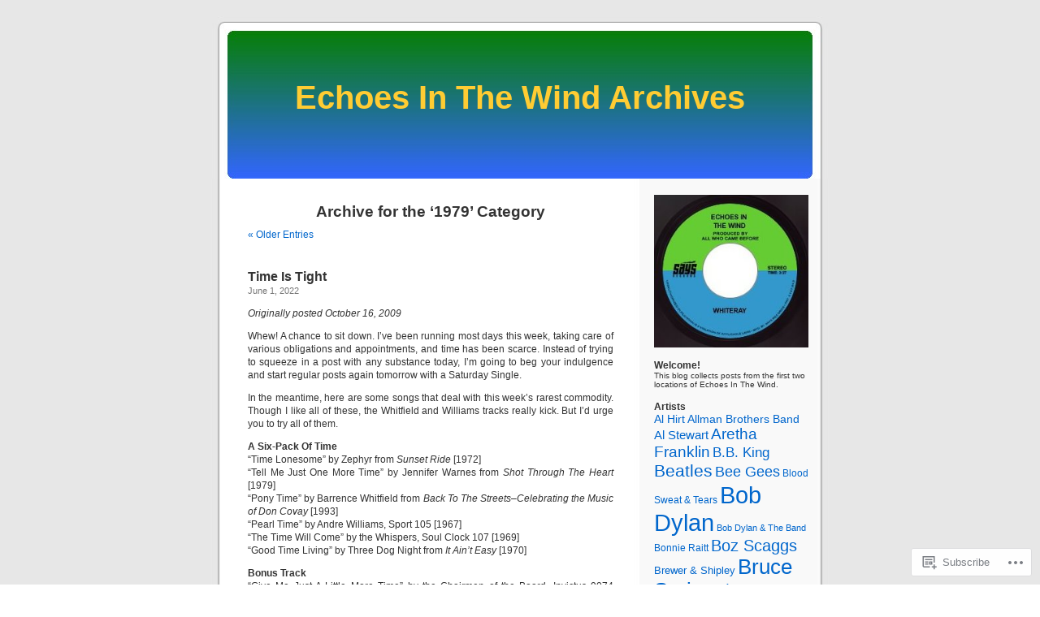

--- FILE ---
content_type: text/html; charset=UTF-8
request_url: https://echoesinthewindarchives.wordpress.com/category/1979/
body_size: 35319
content:
<!DOCTYPE html PUBLIC "-//W3C//DTD XHTML 1.0 Transitional//EN" "http://www.w3.org/TR/xhtml1/DTD/xhtml1-transitional.dtd">
<html xmlns="http://www.w3.org/1999/xhtml" lang="en">

<head profile="http://gmpg.org/xfn/11">
<meta http-equiv="Content-Type" content="text/html; charset=UTF-8" />
<title>1979 | Echoes In The Wind Archives</title>
<link rel="pingback" href="https://echoesinthewindarchives.wordpress.com/xmlrpc.php" />
<meta name='robots' content='max-image-preview:large' />
<link rel='dns-prefetch' href='//s0.wp.com' />
<link rel="alternate" type="application/rss+xml" title="Echoes In The Wind Archives &raquo; Feed" href="https://echoesinthewindarchives.wordpress.com/feed/" />
<link rel="alternate" type="application/rss+xml" title="Echoes In The Wind Archives &raquo; Comments Feed" href="https://echoesinthewindarchives.wordpress.com/comments/feed/" />
<link rel="alternate" type="application/rss+xml" title="Echoes In The Wind Archives &raquo; 1979 Category Feed" href="https://echoesinthewindarchives.wordpress.com/category/1979/feed/" />
	<script type="text/javascript">
		/* <![CDATA[ */
		function addLoadEvent(func) {
			var oldonload = window.onload;
			if (typeof window.onload != 'function') {
				window.onload = func;
			} else {
				window.onload = function () {
					oldonload();
					func();
				}
			}
		}
		/* ]]> */
	</script>
	<style id='wp-emoji-styles-inline-css'>

	img.wp-smiley, img.emoji {
		display: inline !important;
		border: none !important;
		box-shadow: none !important;
		height: 1em !important;
		width: 1em !important;
		margin: 0 0.07em !important;
		vertical-align: -0.1em !important;
		background: none !important;
		padding: 0 !important;
	}
/*# sourceURL=wp-emoji-styles-inline-css */
</style>
<link crossorigin='anonymous' rel='stylesheet' id='all-css-2-1' href='/wp-content/plugins/gutenberg-core/v22.4.2/build/styles/block-library/style.min.css?m=1769608164i&cssminify=yes' type='text/css' media='all' />
<style id='wp-block-library-inline-css'>
.has-text-align-justify {
	text-align:justify;
}
.has-text-align-justify{text-align:justify;}

/*# sourceURL=wp-block-library-inline-css */
</style><style id='wp-block-embed-inline-css'>
.wp-block-embed.alignleft,.wp-block-embed.alignright,.wp-block[data-align=left]>[data-type="core/embed"],.wp-block[data-align=right]>[data-type="core/embed"]{max-width:360px;width:100%}.wp-block-embed.alignleft .wp-block-embed__wrapper,.wp-block-embed.alignright .wp-block-embed__wrapper,.wp-block[data-align=left]>[data-type="core/embed"] .wp-block-embed__wrapper,.wp-block[data-align=right]>[data-type="core/embed"] .wp-block-embed__wrapper{min-width:280px}.wp-block-cover .wp-block-embed{min-height:240px;min-width:320px}.wp-block-group.is-layout-flex .wp-block-embed{flex:1 1 0%;min-width:0}.wp-block-embed{overflow-wrap:break-word}.wp-block-embed :where(figcaption){margin-bottom:1em;margin-top:.5em}.wp-block-embed iframe{max-width:100%}.wp-block-embed__wrapper{position:relative}.wp-embed-responsive .wp-has-aspect-ratio .wp-block-embed__wrapper:before{content:"";display:block;padding-top:50%}.wp-embed-responsive .wp-has-aspect-ratio iframe{bottom:0;height:100%;left:0;position:absolute;right:0;top:0;width:100%}.wp-embed-responsive .wp-embed-aspect-21-9 .wp-block-embed__wrapper:before{padding-top:42.85%}.wp-embed-responsive .wp-embed-aspect-18-9 .wp-block-embed__wrapper:before{padding-top:50%}.wp-embed-responsive .wp-embed-aspect-16-9 .wp-block-embed__wrapper:before{padding-top:56.25%}.wp-embed-responsive .wp-embed-aspect-4-3 .wp-block-embed__wrapper:before{padding-top:75%}.wp-embed-responsive .wp-embed-aspect-1-1 .wp-block-embed__wrapper:before{padding-top:100%}.wp-embed-responsive .wp-embed-aspect-9-16 .wp-block-embed__wrapper:before{padding-top:177.77%}.wp-embed-responsive .wp-embed-aspect-1-2 .wp-block-embed__wrapper:before{padding-top:200%}
/*# sourceURL=https://s0.wp.com/wp-content/plugins/gutenberg-core/v22.4.2/build/styles/block-library/embed/style.min.css */
</style>
<style id='wp-block-paragraph-inline-css'>
.is-small-text{font-size:.875em}.is-regular-text{font-size:1em}.is-large-text{font-size:2.25em}.is-larger-text{font-size:3em}.has-drop-cap:not(:focus):first-letter{float:left;font-size:8.4em;font-style:normal;font-weight:100;line-height:.68;margin:.05em .1em 0 0;text-transform:uppercase}body.rtl .has-drop-cap:not(:focus):first-letter{float:none;margin-left:.1em}p.has-drop-cap.has-background{overflow:hidden}:root :where(p.has-background){padding:1.25em 2.375em}:where(p.has-text-color:not(.has-link-color)) a{color:inherit}p.has-text-align-left[style*="writing-mode:vertical-lr"],p.has-text-align-right[style*="writing-mode:vertical-rl"]{rotate:180deg}
/*# sourceURL=https://s0.wp.com/wp-content/plugins/gutenberg-core/v22.4.2/build/styles/block-library/paragraph/style.min.css */
</style>
<style id='global-styles-inline-css'>
:root{--wp--preset--aspect-ratio--square: 1;--wp--preset--aspect-ratio--4-3: 4/3;--wp--preset--aspect-ratio--3-4: 3/4;--wp--preset--aspect-ratio--3-2: 3/2;--wp--preset--aspect-ratio--2-3: 2/3;--wp--preset--aspect-ratio--16-9: 16/9;--wp--preset--aspect-ratio--9-16: 9/16;--wp--preset--color--black: #000000;--wp--preset--color--cyan-bluish-gray: #abb8c3;--wp--preset--color--white: #ffffff;--wp--preset--color--pale-pink: #f78da7;--wp--preset--color--vivid-red: #cf2e2e;--wp--preset--color--luminous-vivid-orange: #ff6900;--wp--preset--color--luminous-vivid-amber: #fcb900;--wp--preset--color--light-green-cyan: #7bdcb5;--wp--preset--color--vivid-green-cyan: #00d084;--wp--preset--color--pale-cyan-blue: #8ed1fc;--wp--preset--color--vivid-cyan-blue: #0693e3;--wp--preset--color--vivid-purple: #9b51e0;--wp--preset--gradient--vivid-cyan-blue-to-vivid-purple: linear-gradient(135deg,rgb(6,147,227) 0%,rgb(155,81,224) 100%);--wp--preset--gradient--light-green-cyan-to-vivid-green-cyan: linear-gradient(135deg,rgb(122,220,180) 0%,rgb(0,208,130) 100%);--wp--preset--gradient--luminous-vivid-amber-to-luminous-vivid-orange: linear-gradient(135deg,rgb(252,185,0) 0%,rgb(255,105,0) 100%);--wp--preset--gradient--luminous-vivid-orange-to-vivid-red: linear-gradient(135deg,rgb(255,105,0) 0%,rgb(207,46,46) 100%);--wp--preset--gradient--very-light-gray-to-cyan-bluish-gray: linear-gradient(135deg,rgb(238,238,238) 0%,rgb(169,184,195) 100%);--wp--preset--gradient--cool-to-warm-spectrum: linear-gradient(135deg,rgb(74,234,220) 0%,rgb(151,120,209) 20%,rgb(207,42,186) 40%,rgb(238,44,130) 60%,rgb(251,105,98) 80%,rgb(254,248,76) 100%);--wp--preset--gradient--blush-light-purple: linear-gradient(135deg,rgb(255,206,236) 0%,rgb(152,150,240) 100%);--wp--preset--gradient--blush-bordeaux: linear-gradient(135deg,rgb(254,205,165) 0%,rgb(254,45,45) 50%,rgb(107,0,62) 100%);--wp--preset--gradient--luminous-dusk: linear-gradient(135deg,rgb(255,203,112) 0%,rgb(199,81,192) 50%,rgb(65,88,208) 100%);--wp--preset--gradient--pale-ocean: linear-gradient(135deg,rgb(255,245,203) 0%,rgb(182,227,212) 50%,rgb(51,167,181) 100%);--wp--preset--gradient--electric-grass: linear-gradient(135deg,rgb(202,248,128) 0%,rgb(113,206,126) 100%);--wp--preset--gradient--midnight: linear-gradient(135deg,rgb(2,3,129) 0%,rgb(40,116,252) 100%);--wp--preset--font-size--small: 13px;--wp--preset--font-size--medium: 20px;--wp--preset--font-size--large: 36px;--wp--preset--font-size--x-large: 42px;--wp--preset--font-family--albert-sans: 'Albert Sans', sans-serif;--wp--preset--font-family--alegreya: Alegreya, serif;--wp--preset--font-family--arvo: Arvo, serif;--wp--preset--font-family--bodoni-moda: 'Bodoni Moda', serif;--wp--preset--font-family--bricolage-grotesque: 'Bricolage Grotesque', sans-serif;--wp--preset--font-family--cabin: Cabin, sans-serif;--wp--preset--font-family--chivo: Chivo, sans-serif;--wp--preset--font-family--commissioner: Commissioner, sans-serif;--wp--preset--font-family--cormorant: Cormorant, serif;--wp--preset--font-family--courier-prime: 'Courier Prime', monospace;--wp--preset--font-family--crimson-pro: 'Crimson Pro', serif;--wp--preset--font-family--dm-mono: 'DM Mono', monospace;--wp--preset--font-family--dm-sans: 'DM Sans', sans-serif;--wp--preset--font-family--dm-serif-display: 'DM Serif Display', serif;--wp--preset--font-family--domine: Domine, serif;--wp--preset--font-family--eb-garamond: 'EB Garamond', serif;--wp--preset--font-family--epilogue: Epilogue, sans-serif;--wp--preset--font-family--fahkwang: Fahkwang, sans-serif;--wp--preset--font-family--figtree: Figtree, sans-serif;--wp--preset--font-family--fira-sans: 'Fira Sans', sans-serif;--wp--preset--font-family--fjalla-one: 'Fjalla One', sans-serif;--wp--preset--font-family--fraunces: Fraunces, serif;--wp--preset--font-family--gabarito: Gabarito, system-ui;--wp--preset--font-family--ibm-plex-mono: 'IBM Plex Mono', monospace;--wp--preset--font-family--ibm-plex-sans: 'IBM Plex Sans', sans-serif;--wp--preset--font-family--ibarra-real-nova: 'Ibarra Real Nova', serif;--wp--preset--font-family--instrument-serif: 'Instrument Serif', serif;--wp--preset--font-family--inter: Inter, sans-serif;--wp--preset--font-family--josefin-sans: 'Josefin Sans', sans-serif;--wp--preset--font-family--jost: Jost, sans-serif;--wp--preset--font-family--libre-baskerville: 'Libre Baskerville', serif;--wp--preset--font-family--libre-franklin: 'Libre Franklin', sans-serif;--wp--preset--font-family--literata: Literata, serif;--wp--preset--font-family--lora: Lora, serif;--wp--preset--font-family--merriweather: Merriweather, serif;--wp--preset--font-family--montserrat: Montserrat, sans-serif;--wp--preset--font-family--newsreader: Newsreader, serif;--wp--preset--font-family--noto-sans-mono: 'Noto Sans Mono', sans-serif;--wp--preset--font-family--nunito: Nunito, sans-serif;--wp--preset--font-family--open-sans: 'Open Sans', sans-serif;--wp--preset--font-family--overpass: Overpass, sans-serif;--wp--preset--font-family--pt-serif: 'PT Serif', serif;--wp--preset--font-family--petrona: Petrona, serif;--wp--preset--font-family--piazzolla: Piazzolla, serif;--wp--preset--font-family--playfair-display: 'Playfair Display', serif;--wp--preset--font-family--plus-jakarta-sans: 'Plus Jakarta Sans', sans-serif;--wp--preset--font-family--poppins: Poppins, sans-serif;--wp--preset--font-family--raleway: Raleway, sans-serif;--wp--preset--font-family--roboto: Roboto, sans-serif;--wp--preset--font-family--roboto-slab: 'Roboto Slab', serif;--wp--preset--font-family--rubik: Rubik, sans-serif;--wp--preset--font-family--rufina: Rufina, serif;--wp--preset--font-family--sora: Sora, sans-serif;--wp--preset--font-family--source-sans-3: 'Source Sans 3', sans-serif;--wp--preset--font-family--source-serif-4: 'Source Serif 4', serif;--wp--preset--font-family--space-mono: 'Space Mono', monospace;--wp--preset--font-family--syne: Syne, sans-serif;--wp--preset--font-family--texturina: Texturina, serif;--wp--preset--font-family--urbanist: Urbanist, sans-serif;--wp--preset--font-family--work-sans: 'Work Sans', sans-serif;--wp--preset--spacing--20: 0.44rem;--wp--preset--spacing--30: 0.67rem;--wp--preset--spacing--40: 1rem;--wp--preset--spacing--50: 1.5rem;--wp--preset--spacing--60: 2.25rem;--wp--preset--spacing--70: 3.38rem;--wp--preset--spacing--80: 5.06rem;--wp--preset--shadow--natural: 6px 6px 9px rgba(0, 0, 0, 0.2);--wp--preset--shadow--deep: 12px 12px 50px rgba(0, 0, 0, 0.4);--wp--preset--shadow--sharp: 6px 6px 0px rgba(0, 0, 0, 0.2);--wp--preset--shadow--outlined: 6px 6px 0px -3px rgb(255, 255, 255), 6px 6px rgb(0, 0, 0);--wp--preset--shadow--crisp: 6px 6px 0px rgb(0, 0, 0);}:where(body) { margin: 0; }:where(.is-layout-flex){gap: 0.5em;}:where(.is-layout-grid){gap: 0.5em;}body .is-layout-flex{display: flex;}.is-layout-flex{flex-wrap: wrap;align-items: center;}.is-layout-flex > :is(*, div){margin: 0;}body .is-layout-grid{display: grid;}.is-layout-grid > :is(*, div){margin: 0;}body{padding-top: 0px;padding-right: 0px;padding-bottom: 0px;padding-left: 0px;}:root :where(.wp-element-button, .wp-block-button__link){background-color: #32373c;border-width: 0;color: #fff;font-family: inherit;font-size: inherit;font-style: inherit;font-weight: inherit;letter-spacing: inherit;line-height: inherit;padding-top: calc(0.667em + 2px);padding-right: calc(1.333em + 2px);padding-bottom: calc(0.667em + 2px);padding-left: calc(1.333em + 2px);text-decoration: none;text-transform: inherit;}.has-black-color{color: var(--wp--preset--color--black) !important;}.has-cyan-bluish-gray-color{color: var(--wp--preset--color--cyan-bluish-gray) !important;}.has-white-color{color: var(--wp--preset--color--white) !important;}.has-pale-pink-color{color: var(--wp--preset--color--pale-pink) !important;}.has-vivid-red-color{color: var(--wp--preset--color--vivid-red) !important;}.has-luminous-vivid-orange-color{color: var(--wp--preset--color--luminous-vivid-orange) !important;}.has-luminous-vivid-amber-color{color: var(--wp--preset--color--luminous-vivid-amber) !important;}.has-light-green-cyan-color{color: var(--wp--preset--color--light-green-cyan) !important;}.has-vivid-green-cyan-color{color: var(--wp--preset--color--vivid-green-cyan) !important;}.has-pale-cyan-blue-color{color: var(--wp--preset--color--pale-cyan-blue) !important;}.has-vivid-cyan-blue-color{color: var(--wp--preset--color--vivid-cyan-blue) !important;}.has-vivid-purple-color{color: var(--wp--preset--color--vivid-purple) !important;}.has-black-background-color{background-color: var(--wp--preset--color--black) !important;}.has-cyan-bluish-gray-background-color{background-color: var(--wp--preset--color--cyan-bluish-gray) !important;}.has-white-background-color{background-color: var(--wp--preset--color--white) !important;}.has-pale-pink-background-color{background-color: var(--wp--preset--color--pale-pink) !important;}.has-vivid-red-background-color{background-color: var(--wp--preset--color--vivid-red) !important;}.has-luminous-vivid-orange-background-color{background-color: var(--wp--preset--color--luminous-vivid-orange) !important;}.has-luminous-vivid-amber-background-color{background-color: var(--wp--preset--color--luminous-vivid-amber) !important;}.has-light-green-cyan-background-color{background-color: var(--wp--preset--color--light-green-cyan) !important;}.has-vivid-green-cyan-background-color{background-color: var(--wp--preset--color--vivid-green-cyan) !important;}.has-pale-cyan-blue-background-color{background-color: var(--wp--preset--color--pale-cyan-blue) !important;}.has-vivid-cyan-blue-background-color{background-color: var(--wp--preset--color--vivid-cyan-blue) !important;}.has-vivid-purple-background-color{background-color: var(--wp--preset--color--vivid-purple) !important;}.has-black-border-color{border-color: var(--wp--preset--color--black) !important;}.has-cyan-bluish-gray-border-color{border-color: var(--wp--preset--color--cyan-bluish-gray) !important;}.has-white-border-color{border-color: var(--wp--preset--color--white) !important;}.has-pale-pink-border-color{border-color: var(--wp--preset--color--pale-pink) !important;}.has-vivid-red-border-color{border-color: var(--wp--preset--color--vivid-red) !important;}.has-luminous-vivid-orange-border-color{border-color: var(--wp--preset--color--luminous-vivid-orange) !important;}.has-luminous-vivid-amber-border-color{border-color: var(--wp--preset--color--luminous-vivid-amber) !important;}.has-light-green-cyan-border-color{border-color: var(--wp--preset--color--light-green-cyan) !important;}.has-vivid-green-cyan-border-color{border-color: var(--wp--preset--color--vivid-green-cyan) !important;}.has-pale-cyan-blue-border-color{border-color: var(--wp--preset--color--pale-cyan-blue) !important;}.has-vivid-cyan-blue-border-color{border-color: var(--wp--preset--color--vivid-cyan-blue) !important;}.has-vivid-purple-border-color{border-color: var(--wp--preset--color--vivid-purple) !important;}.has-vivid-cyan-blue-to-vivid-purple-gradient-background{background: var(--wp--preset--gradient--vivid-cyan-blue-to-vivid-purple) !important;}.has-light-green-cyan-to-vivid-green-cyan-gradient-background{background: var(--wp--preset--gradient--light-green-cyan-to-vivid-green-cyan) !important;}.has-luminous-vivid-amber-to-luminous-vivid-orange-gradient-background{background: var(--wp--preset--gradient--luminous-vivid-amber-to-luminous-vivid-orange) !important;}.has-luminous-vivid-orange-to-vivid-red-gradient-background{background: var(--wp--preset--gradient--luminous-vivid-orange-to-vivid-red) !important;}.has-very-light-gray-to-cyan-bluish-gray-gradient-background{background: var(--wp--preset--gradient--very-light-gray-to-cyan-bluish-gray) !important;}.has-cool-to-warm-spectrum-gradient-background{background: var(--wp--preset--gradient--cool-to-warm-spectrum) !important;}.has-blush-light-purple-gradient-background{background: var(--wp--preset--gradient--blush-light-purple) !important;}.has-blush-bordeaux-gradient-background{background: var(--wp--preset--gradient--blush-bordeaux) !important;}.has-luminous-dusk-gradient-background{background: var(--wp--preset--gradient--luminous-dusk) !important;}.has-pale-ocean-gradient-background{background: var(--wp--preset--gradient--pale-ocean) !important;}.has-electric-grass-gradient-background{background: var(--wp--preset--gradient--electric-grass) !important;}.has-midnight-gradient-background{background: var(--wp--preset--gradient--midnight) !important;}.has-small-font-size{font-size: var(--wp--preset--font-size--small) !important;}.has-medium-font-size{font-size: var(--wp--preset--font-size--medium) !important;}.has-large-font-size{font-size: var(--wp--preset--font-size--large) !important;}.has-x-large-font-size{font-size: var(--wp--preset--font-size--x-large) !important;}.has-albert-sans-font-family{font-family: var(--wp--preset--font-family--albert-sans) !important;}.has-alegreya-font-family{font-family: var(--wp--preset--font-family--alegreya) !important;}.has-arvo-font-family{font-family: var(--wp--preset--font-family--arvo) !important;}.has-bodoni-moda-font-family{font-family: var(--wp--preset--font-family--bodoni-moda) !important;}.has-bricolage-grotesque-font-family{font-family: var(--wp--preset--font-family--bricolage-grotesque) !important;}.has-cabin-font-family{font-family: var(--wp--preset--font-family--cabin) !important;}.has-chivo-font-family{font-family: var(--wp--preset--font-family--chivo) !important;}.has-commissioner-font-family{font-family: var(--wp--preset--font-family--commissioner) !important;}.has-cormorant-font-family{font-family: var(--wp--preset--font-family--cormorant) !important;}.has-courier-prime-font-family{font-family: var(--wp--preset--font-family--courier-prime) !important;}.has-crimson-pro-font-family{font-family: var(--wp--preset--font-family--crimson-pro) !important;}.has-dm-mono-font-family{font-family: var(--wp--preset--font-family--dm-mono) !important;}.has-dm-sans-font-family{font-family: var(--wp--preset--font-family--dm-sans) !important;}.has-dm-serif-display-font-family{font-family: var(--wp--preset--font-family--dm-serif-display) !important;}.has-domine-font-family{font-family: var(--wp--preset--font-family--domine) !important;}.has-eb-garamond-font-family{font-family: var(--wp--preset--font-family--eb-garamond) !important;}.has-epilogue-font-family{font-family: var(--wp--preset--font-family--epilogue) !important;}.has-fahkwang-font-family{font-family: var(--wp--preset--font-family--fahkwang) !important;}.has-figtree-font-family{font-family: var(--wp--preset--font-family--figtree) !important;}.has-fira-sans-font-family{font-family: var(--wp--preset--font-family--fira-sans) !important;}.has-fjalla-one-font-family{font-family: var(--wp--preset--font-family--fjalla-one) !important;}.has-fraunces-font-family{font-family: var(--wp--preset--font-family--fraunces) !important;}.has-gabarito-font-family{font-family: var(--wp--preset--font-family--gabarito) !important;}.has-ibm-plex-mono-font-family{font-family: var(--wp--preset--font-family--ibm-plex-mono) !important;}.has-ibm-plex-sans-font-family{font-family: var(--wp--preset--font-family--ibm-plex-sans) !important;}.has-ibarra-real-nova-font-family{font-family: var(--wp--preset--font-family--ibarra-real-nova) !important;}.has-instrument-serif-font-family{font-family: var(--wp--preset--font-family--instrument-serif) !important;}.has-inter-font-family{font-family: var(--wp--preset--font-family--inter) !important;}.has-josefin-sans-font-family{font-family: var(--wp--preset--font-family--josefin-sans) !important;}.has-jost-font-family{font-family: var(--wp--preset--font-family--jost) !important;}.has-libre-baskerville-font-family{font-family: var(--wp--preset--font-family--libre-baskerville) !important;}.has-libre-franklin-font-family{font-family: var(--wp--preset--font-family--libre-franklin) !important;}.has-literata-font-family{font-family: var(--wp--preset--font-family--literata) !important;}.has-lora-font-family{font-family: var(--wp--preset--font-family--lora) !important;}.has-merriweather-font-family{font-family: var(--wp--preset--font-family--merriweather) !important;}.has-montserrat-font-family{font-family: var(--wp--preset--font-family--montserrat) !important;}.has-newsreader-font-family{font-family: var(--wp--preset--font-family--newsreader) !important;}.has-noto-sans-mono-font-family{font-family: var(--wp--preset--font-family--noto-sans-mono) !important;}.has-nunito-font-family{font-family: var(--wp--preset--font-family--nunito) !important;}.has-open-sans-font-family{font-family: var(--wp--preset--font-family--open-sans) !important;}.has-overpass-font-family{font-family: var(--wp--preset--font-family--overpass) !important;}.has-pt-serif-font-family{font-family: var(--wp--preset--font-family--pt-serif) !important;}.has-petrona-font-family{font-family: var(--wp--preset--font-family--petrona) !important;}.has-piazzolla-font-family{font-family: var(--wp--preset--font-family--piazzolla) !important;}.has-playfair-display-font-family{font-family: var(--wp--preset--font-family--playfair-display) !important;}.has-plus-jakarta-sans-font-family{font-family: var(--wp--preset--font-family--plus-jakarta-sans) !important;}.has-poppins-font-family{font-family: var(--wp--preset--font-family--poppins) !important;}.has-raleway-font-family{font-family: var(--wp--preset--font-family--raleway) !important;}.has-roboto-font-family{font-family: var(--wp--preset--font-family--roboto) !important;}.has-roboto-slab-font-family{font-family: var(--wp--preset--font-family--roboto-slab) !important;}.has-rubik-font-family{font-family: var(--wp--preset--font-family--rubik) !important;}.has-rufina-font-family{font-family: var(--wp--preset--font-family--rufina) !important;}.has-sora-font-family{font-family: var(--wp--preset--font-family--sora) !important;}.has-source-sans-3-font-family{font-family: var(--wp--preset--font-family--source-sans-3) !important;}.has-source-serif-4-font-family{font-family: var(--wp--preset--font-family--source-serif-4) !important;}.has-space-mono-font-family{font-family: var(--wp--preset--font-family--space-mono) !important;}.has-syne-font-family{font-family: var(--wp--preset--font-family--syne) !important;}.has-texturina-font-family{font-family: var(--wp--preset--font-family--texturina) !important;}.has-urbanist-font-family{font-family: var(--wp--preset--font-family--urbanist) !important;}.has-work-sans-font-family{font-family: var(--wp--preset--font-family--work-sans) !important;}
/*# sourceURL=global-styles-inline-css */
</style>

<style id='classic-theme-styles-inline-css'>
.wp-block-button__link{background-color:#32373c;border-radius:9999px;box-shadow:none;color:#fff;font-size:1.125em;padding:calc(.667em + 2px) calc(1.333em + 2px);text-decoration:none}.wp-block-file__button{background:#32373c;color:#fff}.wp-block-accordion-heading{margin:0}.wp-block-accordion-heading__toggle{background-color:inherit!important;color:inherit!important}.wp-block-accordion-heading__toggle:not(:focus-visible){outline:none}.wp-block-accordion-heading__toggle:focus,.wp-block-accordion-heading__toggle:hover{background-color:inherit!important;border:none;box-shadow:none;color:inherit;padding:var(--wp--preset--spacing--20,1em) 0;text-decoration:none}.wp-block-accordion-heading__toggle:focus-visible{outline:auto;outline-offset:0}
/*# sourceURL=/wp-content/plugins/gutenberg-core/v22.4.2/build/styles/block-library/classic.min.css */
</style>
<link crossorigin='anonymous' rel='stylesheet' id='all-css-4-1' href='/_static/??-eJx9j+8KwjAMxF/INHQb/vkgPovtwqxrtrKkTt/eijgFYV9COO53x+GcwI+D0qCYYu7CIOhHF0ffC1bG7o0FCZwiwUQ302AbRBcHiD4iGS+ywZ8gzvDNmqjonM76cjC14UyRuNjWsDm0HWnB5fOD0n0dSaUGnEsTiUC5HDKDXkqX/HFvGVN22Gc3Bd/jMuXER7tr7PZQ13V1fQKz8Wqe&cssminify=yes' type='text/css' media='all' />
<link crossorigin='anonymous' rel='stylesheet' id='all-css-6-1' href='/_static/??-eJzTLy/QTc7PK0nNK9HPLdUtyClNz8wr1i9KTcrJTwcy0/WTi5G5ekCujj52Temp+bo5+cmJJZn5eSgc3bScxMwikFb7XFtDE1NLExMLc0OTLACohS2q&cssminify=yes' type='text/css' media='all' />
<link crossorigin='anonymous' rel='stylesheet' id='print-css-7-1' href='/wp-content/mu-plugins/global-print/global-print.css?m=1465851035i&cssminify=yes' type='text/css' media='print' />
<style id='jetpack-global-styles-frontend-style-inline-css'>
:root { --font-headings: unset; --font-base: unset; --font-headings-default: -apple-system,BlinkMacSystemFont,"Segoe UI",Roboto,Oxygen-Sans,Ubuntu,Cantarell,"Helvetica Neue",sans-serif; --font-base-default: -apple-system,BlinkMacSystemFont,"Segoe UI",Roboto,Oxygen-Sans,Ubuntu,Cantarell,"Helvetica Neue",sans-serif;}
/*# sourceURL=jetpack-global-styles-frontend-style-inline-css */
</style>
<link crossorigin='anonymous' rel='stylesheet' id='all-css-10-1' href='/wp-content/themes/h4/global.css?m=1420737423i&cssminify=yes' type='text/css' media='all' />
<script type="text/javascript" id="wpcom-actionbar-placeholder-js-extra">
/* <![CDATA[ */
var actionbardata = {"siteID":"22208146","postID":"0","siteURL":"https://echoesinthewindarchives.wordpress.com","xhrURL":"https://echoesinthewindarchives.wordpress.com/wp-admin/admin-ajax.php","nonce":"5a44a49ab0","isLoggedIn":"","statusMessage":"","subsEmailDefault":"instantly","proxyScriptUrl":"https://s0.wp.com/wp-content/js/wpcom-proxy-request.js?m=1513050504i&amp;ver=20211021","i18n":{"followedText":"New posts from this site will now appear in your \u003Ca href=\"https://wordpress.com/reader\"\u003EReader\u003C/a\u003E","foldBar":"Collapse this bar","unfoldBar":"Expand this bar","shortLinkCopied":"Shortlink copied to clipboard."}};
//# sourceURL=wpcom-actionbar-placeholder-js-extra
/* ]]> */
</script>
<script type="text/javascript" id="jetpack-mu-wpcom-settings-js-before">
/* <![CDATA[ */
var JETPACK_MU_WPCOM_SETTINGS = {"assetsUrl":"https://s0.wp.com/wp-content/mu-plugins/jetpack-mu-wpcom-plugin/sun/jetpack_vendor/automattic/jetpack-mu-wpcom/src/build/"};
//# sourceURL=jetpack-mu-wpcom-settings-js-before
/* ]]> */
</script>
<script crossorigin='anonymous' type='text/javascript'  src='/wp-content/js/rlt-proxy.js?m=1720530689i'></script>
<script type="text/javascript" id="rlt-proxy-js-after">
/* <![CDATA[ */
	rltInitialize( {"token":null,"iframeOrigins":["https:\/\/widgets.wp.com"]} );
//# sourceURL=rlt-proxy-js-after
/* ]]> */
</script>
<link rel="EditURI" type="application/rsd+xml" title="RSD" href="https://echoesinthewindarchives.wordpress.com/xmlrpc.php?rsd" />
<meta name="generator" content="WordPress.com" />

<!-- Jetpack Open Graph Tags -->
<meta property="og:type" content="website" />
<meta property="og:title" content="1979 &#8211; Echoes In The Wind Archives" />
<meta property="og:url" content="https://echoesinthewindarchives.wordpress.com/category/1979/" />
<meta property="og:site_name" content="Echoes In The Wind Archives" />
<meta property="og:image" content="https://s0.wp.com/i/blank.jpg?m=1383295312i" />
<meta property="og:image:width" content="200" />
<meta property="og:image:height" content="200" />
<meta property="og:image:alt" content="" />
<meta property="og:locale" content="en_US" />
<meta property="fb:app_id" content="249643311490" />

<!-- End Jetpack Open Graph Tags -->
<link rel="shortcut icon" type="image/x-icon" href="https://s0.wp.com/i/favicon.ico?m=1713425267i" sizes="16x16 24x24 32x32 48x48" />
<link rel="icon" type="image/x-icon" href="https://s0.wp.com/i/favicon.ico?m=1713425267i" sizes="16x16 24x24 32x32 48x48" />
<link rel="apple-touch-icon" href="https://s0.wp.com/i/webclip.png?m=1713868326i" />
<link rel='openid.server' href='https://echoesinthewindarchives.wordpress.com/?openidserver=1' />
<link rel='openid.delegate' href='https://echoesinthewindarchives.wordpress.com/' />
<link rel="search" type="application/opensearchdescription+xml" href="https://echoesinthewindarchives.wordpress.com/osd.xml" title="Echoes In The Wind Archives" />
<link rel="search" type="application/opensearchdescription+xml" href="https://s1.wp.com/opensearch.xml" title="WordPress.com" />
<style type='text/css'><!--
body { background: url("https://s0.wp.com/wp-content/themes/pub/kubrick/images/kubrickbgcolor.gif?m=1273203575i"); }
#page { background: url("https://s0.wp.com/wp-content/themes/pub/kubrick/images/kubrickbg.gif?m=1273203575i") repeat-y top; border: none; }
#header { background: url("https://s0.wp.com/wp-content/themes/pub/kubrick/images/kubrickheader.gif?m=1273203575i") no-repeat bottom center; }
#footer { background: url("https://s0.wp.com/wp-content/themes/pub/kubrick/images/kubrickfooter.gif?m=1273203575i") no-repeat bottom; border: none;}
#header { margin: 0 !important; margin: 0 0 0 1px; padding: 1px; height: 198px; width: 758px; }
#headerimg { margin: 7px 9px 0; height: 192px; width: 740px; }
#header { background: url('https://s0.wp.com/wp-content/themes/pub/kubrick/images/header-img.php?upper=077F07&lower=3366FF') no-repeat bottom center; }
#headerimg h1 a, #headerimg h1 a:visited, #headerimg .description { color: #FFCC33; }
#headerimg h1 a, #headerimg .description { display:  }

	--></style>		<style type="text/css">
			.recentcomments a {
				display: inline !important;
				padding: 0 !important;
				margin: 0 !important;
			}

			table.recentcommentsavatartop img.avatar, table.recentcommentsavatarend img.avatar {
				border: 0px;
				margin: 0;
			}

			table.recentcommentsavatartop a, table.recentcommentsavatarend a {
				border: 0px !important;
				background-color: transparent !important;
			}

			td.recentcommentsavatarend, td.recentcommentsavatartop {
				padding: 0px 0px 1px 0px;
				margin: 0px;
			}

			td.recentcommentstextend {
				border: none !important;
				padding: 0px 0px 2px 10px;
			}

			.rtl td.recentcommentstextend {
				padding: 0px 10px 2px 0px;
			}

			td.recentcommentstexttop {
				border: none;
				padding: 0px 0px 0px 10px;
			}

			.rtl td.recentcommentstexttop {
				padding: 0px 10px 0px 0px;
			}
		</style>
		<meta name="description" content="Posts about 1979 written by whiteray" />
</head>
<body class="archive category category-203994 wp-theme-pubkubrick customizer-styles-applied jetpack-reblog-enabled">
<div id="page">

<div id="header">
	<div id="headerimg" onclick=" location.href='https://echoesinthewindarchives.wordpress.com';" style="cursor: pointer;">
		<h1><a href="https://echoesinthewindarchives.wordpress.com/">Echoes In The Wind Archives</a></h1>
		<div class="description"></div>
	</div>
</div>
<hr />

	<div id="content" class="narrowcolumn">

		
 	   	  		<h2 class="pagetitle">Archive for the &#8216;1979&#8217; Category</h2>
 	  

		<div class="navigation">
			<div class="alignleft"><a href="https://echoesinthewindarchives.wordpress.com/category/1979/page/2/" >&laquo; Older Entries</a></div>
			<div class="alignright"></div>
		</div>

				<div class="post-4583 post type-post status-publish format-standard hentry category-289338 category-234299 category-130497 category-203997 category-203994 category-62167 category-2009-10-october category-life-as-she-is category-six-pack category-uncategorized tag-andre-williams tag-barrence-whitfield tag-jennifer-warnes tag-three-dog-night tag-whispers tag-zephyr">
				<h3 id="post-4583"><a href="https://echoesinthewindarchives.wordpress.com/2022/06/01/time-is-tight/" rel="bookmark">Time Is Tight</a></h3>
				<small>June 1, 2022</small>

				<div class="entry">
					
<p class="wp-block-paragraph"><em>Originally posted October 16, 2009</em></p>



<p class="wp-block-paragraph">Whew! A chance to sit down. I’ve been running most days this week, taking care of various obligations and appointments, and time has been scarce. Instead of trying to squeeze in a post with any substance today, I’m going to beg your indulgence and start regular posts again tomorrow with a Saturday Single.</p>



<p class="wp-block-paragraph">In the meantime, here are some songs that deal with this week’s rarest commodity. Though I like all of these, the Whitfield and Williams tracks really kick. But I’d urge you to try all of them.</p>



<p class="wp-block-paragraph"><strong>A Six-Pack Of Time</strong><br>“Time Lonesome” by Zephyr from <em>Sunset Ride</em> [1972]<br>“Tell Me Just One More Time” by Jennifer Warnes from <em>Shot Through The Heart</em> [1979]<br>“Pony Time” by Barrence Whitfield from <em>Back To The Streets&#8211;Celebrating the Music of Don Covay</em> [1993]<br>“Pearl Time” by Andre Williams, Sport 105 [1967]<br>“The Time Will Come” by the Whispers, Soul Clock 107 [1969]<br>“Good Time Living” by Three Dog Night from <em>It Ain’t Easy</em> [1970]</p>



<p class="wp-block-paragraph"><strong>Bonus Track</strong><br>“Give Me Just A Little More Time” by the Chairmen of the Board, Invictus 9074 [1970]</p>



<p class="wp-block-paragraph">See you tomorrow!</p>
									</div>

				<p class="postmetadata">Tags:<a href="https://echoesinthewindarchives.wordpress.com/tag/andre-williams/" rel="tag">Andre Williams</a>, <a href="https://echoesinthewindarchives.wordpress.com/tag/barrence-whitfield/" rel="tag">Barrence Whitfield</a>, <a href="https://echoesinthewindarchives.wordpress.com/tag/jennifer-warnes/" rel="tag">Jennifer Warnes</a>, <a href="https://echoesinthewindarchives.wordpress.com/tag/three-dog-night/" rel="tag">Three Dog Night</a>, <a href="https://echoesinthewindarchives.wordpress.com/tag/whispers/" rel="tag">Whispers</a>, <a href="https://echoesinthewindarchives.wordpress.com/tag/zephyr/" rel="tag">Zephyr</a><br /> Posted in <a href="https://echoesinthewindarchives.wordpress.com/category/1967/" rel="category tag">1967</a>, <a href="https://echoesinthewindarchives.wordpress.com/category/1969/" rel="category tag">1969</a>, <a href="https://echoesinthewindarchives.wordpress.com/category/1970/" rel="category tag">1970</a>, <a href="https://echoesinthewindarchives.wordpress.com/category/1972/" rel="category tag">1972</a>, <a href="https://echoesinthewindarchives.wordpress.com/category/1979/" rel="category tag">1979</a>, <a href="https://echoesinthewindarchives.wordpress.com/category/1993/" rel="category tag">1993</a>, <a href="https://echoesinthewindarchives.wordpress.com/category/2009-10-october/" rel="category tag">2009/10 October</a>, <a href="https://echoesinthewindarchives.wordpress.com/category/life-as-she-is/" rel="category tag">Life As She Is</a>, <a href="https://echoesinthewindarchives.wordpress.com/category/six-pack/" rel="category tag">Six-Pack</a>, <a href="https://echoesinthewindarchives.wordpress.com/category/uncategorized/" rel="category tag">Uncategorized</a> |   <a href="https://echoesinthewindarchives.wordpress.com/2022/06/01/time-is-tight/#respond">Leave a Comment &#187;</a></p>
			</div>

				<div class="post-4377 post type-post status-publish format-standard hentry category-232334 category-234299 category-203996 category-75619 category-203994 category-114564 category-2009-08-august category-life-as-she-is category-six-pack tag-average-white-band tag-fats-domino tag-leonard-cohen tag-potliquor tag-santana tag-steve-forbert">
				<h3 id="post-4377"><a href="https://echoesinthewindarchives.wordpress.com/2022/05/15/not-today/" rel="bookmark">Not Today</a></h3>
				<small>May 15, 2022</small>

				<div class="entry">
					
<p class="wp-block-paragraph"><em>Originally posted August 17, 2009</em></p>



<p class="wp-block-paragraph">Sorry, but whatever it is I’m going to do this week, you’ll have to wait for it. I hope to be here tomorrow with some cover versions to add to our discussion of last week.</p>



<p class="wp-block-paragraph"><strong>A Six-Pack of Waiting</strong><br>“Wait and See” by Fats Domino, Imperial 5467 [1957]<br>“Waiting” by Santana from <em>Santana</em> [1969]<br>“Waitin’ For Me At The River” by Potliquor from <em>Louisiana Rock and Roll</em> [1973]<br>“There’s Always Someone Waiting” by the Average White Band from Average White Band [1974]<br>“Wait” by Steve Forbert from <em>Jackrabbit Slim</em> [1979]<br>“Waiting for the Miracle” by Leonard Cohen from <em>The Future</em> [1992]</p>
									</div>

				<p class="postmetadata">Tags:<a href="https://echoesinthewindarchives.wordpress.com/tag/average-white-band/" rel="tag">Average White Band</a>, <a href="https://echoesinthewindarchives.wordpress.com/tag/fats-domino/" rel="tag">Fats Domino</a>, <a href="https://echoesinthewindarchives.wordpress.com/tag/leonard-cohen/" rel="tag">Leonard Cohen</a>, <a href="https://echoesinthewindarchives.wordpress.com/tag/potliquor/" rel="tag">Potliquor</a>, <a href="https://echoesinthewindarchives.wordpress.com/tag/santana/" rel="tag">Santana</a>, <a href="https://echoesinthewindarchives.wordpress.com/tag/steve-forbert/" rel="tag">Steve Forbert</a><br /> Posted in <a href="https://echoesinthewindarchives.wordpress.com/category/1957/" rel="category tag">1957</a>, <a href="https://echoesinthewindarchives.wordpress.com/category/1969/" rel="category tag">1969</a>, <a href="https://echoesinthewindarchives.wordpress.com/category/1973/" rel="category tag">1973</a>, <a href="https://echoesinthewindarchives.wordpress.com/category/1974/" rel="category tag">1974</a>, <a href="https://echoesinthewindarchives.wordpress.com/category/1979/" rel="category tag">1979</a>, <a href="https://echoesinthewindarchives.wordpress.com/category/1992/" rel="category tag">1992</a>, <a href="https://echoesinthewindarchives.wordpress.com/category/2009-08-august/" rel="category tag">2009/08 (August)</a>, <a href="https://echoesinthewindarchives.wordpress.com/category/life-as-she-is/" rel="category tag">Life As She Is</a>, <a href="https://echoesinthewindarchives.wordpress.com/category/six-pack/" rel="category tag">Six-Pack</a> |   <a href="https://echoesinthewindarchives.wordpress.com/2022/05/15/not-today/#respond">Leave a Comment &#187;</a></p>
			</div>

				<div class="post-11505 post type-post status-publish format-standard hentry category-310034 category-130497 category-203994 category-chart-digging category-games-with-numbers category-uncategorized category-video tag-dusty-draper tag-funky-communication-committee tag-love">
				<h3 id="post-11505"><a href="https://echoesinthewindarchives.wordpress.com/2021/09/09/on-the-nines/" rel="bookmark">On The Nines</a></h3>
				<small>September 9, 2021</small>

				<div class="entry">
					
<p class="wp-block-paragraph">Well, it’s September 9, or 9/9, and the part of me that loves Games With Numbers can’t possibly ignore that. So we’re going to look at three near bottom-dwellers in three <em>Billboard</em> Hot 100s released on or near today’s date, each separated by nine years.</p>



<p class="wp-block-paragraph">We’ll start in my lodestone year of 1970, the one year of my life when I listened, delighted and dutifully, to Top 40 music all year long, and then go back to 1961, when I had no idea that anything as cool at the Hot 100 existed. And we’ll complete our excursion with a look at 1979, a year when the Hot 100’s coolness quotient was – in my life, anyway – rapidly fading.</p>



<p class="wp-block-paragraph">Along the way, as we customarily do with these follies, we’ll check out each chart’s top two records.</p>



<p class="wp-block-paragraph"><strong>First, to 1970. </strong>Sitting at No. 99 in the Hot 100 released on September 12, 1970, is a record regarded by many as a classic and one that I’m sure has left many a listener baffled, perhaps, with its cryptic message and stunned with its beauty: “Alone Again Or” by the psychedelic group Love.</p>



<p class="wp-block-paragraph">The version we find there – and it went no higher – is one we’ve tangled with a few times before. It’s longer than the single version that was released in 1968 after the album <em>Forever Changes</em> came out in 1967. (Both versions are shorter than the version on the album.) Yah Shure, my friend and patient guide to all things chart-related, wrote to me a few years ago, saying, “In my [Joel] Whitburn<em> Pop Annual</em>, the time listed for the 1970 re-do is 2:50. Under the ’68 single’s entry in my Whitburn Bubbling Under chart book, Joel refers to the 1970 #99 release as ‘an enhanced version,’ and that’s what it really is: embellished with additional instrumentation to pack more of a wallop over the airwaves. The difference between it and the original mix is quite apparent.”</p>



<p class="wp-block-paragraph">Here is a version of the tune that has been labeled “mono single remix” with a seemingly appropriate running time. At <em>discogs</em>, the 1967 original release is said to have a running time of 2:49, while the 1970 rerelease – as Yah Shure noted – runs 2:50. (The 1967 album track runs 3:15.) Is this the right one? I dunno.</p>



<p class="wp-block-paragraph"></p>



<figure class="wp-block-embed is-type-video is-provider-youtube wp-block-embed-youtube wp-embed-aspect-4-3 wp-has-aspect-ratio"><div class="wp-block-embed__wrapper">
<span class="embed-youtube" style="text-align:center; display: block;"><iframe class="youtube-player" width="450" height="254" src="https://www.youtube.com/embed/Xt55hjmklUk?version=3&#038;rel=1&#038;showsearch=0&#038;showinfo=1&#038;iv_load_policy=1&#038;fs=1&#038;hl=en&#038;autohide=2&#038;wmode=transparent" allowfullscreen="true" style="border:0;" sandbox="allow-scripts allow-same-origin allow-popups allow-presentation allow-popups-to-escape-sandbox"></iframe></span>
</div></figure>



<p class="wp-block-paragraph">Sitting at Nos. 1 and 2 during the second week of September 1970 were, respectively, “War” by Edwin Starr and “Ain’t No Mountain High Enough” by Diana Ross.</p>



<p class="wp-block-paragraph"><strong>Hoping to leave</strong> bafflement behind, we head to 1961 and the Hot 100 that was released on September 11 of that year, There, parked at No. 99, we find “Signed, Sealed And Delivered” by Rusty Draper, a countryish waltz that has utterly nothing to do with Stevie Wonder’s “Signed, Sealed, Delivered I&#8217;m Yours” from 1970.</p>



<p class="wp-block-paragraph">Draper was a singer/songwriter and guitarist from Kirksville, Missouri (a burg where I’d often stop for a burger or gas during the 1980s as I made my way between Columbia, Missouri, and Monticello or St. Cloud in Minnesota). He had one country hit – “Gambler’s Guitar” went to No. 6 in 1953 – and eleven records that reached the Hot 100 (with another bubbling under). Best-performing of the bunch was “The Shifting, Whispering Sands,” which went to No. 3 in 1955.</p>



<p class="wp-block-paragraph">The maudlin “Signed, Sealed and Delivered” went to No. 91 and was his next to last entry on the chart.</p>



<figure class="wp-block-embed is-type-video is-provider-youtube wp-block-embed-youtube wp-embed-aspect-4-3 wp-has-aspect-ratio"><div class="wp-block-embed__wrapper">
<span class="embed-youtube" style="text-align:center; display: block;"><iframe class="youtube-player" width="450" height="254" src="https://www.youtube.com/embed/udmdobastDQ?version=3&#038;rel=1&#038;showsearch=0&#038;showinfo=1&#038;iv_load_policy=1&#038;fs=1&#038;hl=en&#038;autohide=2&#038;wmode=transparent" allowfullscreen="true" style="border:0;" sandbox="allow-scripts allow-same-origin allow-popups allow-presentation allow-popups-to-escape-sandbox"></iframe></span>
</div></figure>



<p class="wp-block-paragraph">The records at Nos. 1 and 2, respectively, during the second week of September 1961 were “Michael” by the Highwaymen and “Take Good Care Of My Baby” by Bobby Vee.</p>



<p class="wp-block-paragraph"><strong>And now to</strong> 1979, and the No. 99 record from the chart released on September 15 of that year: “Baby I Want You,” a piece of light R&amp;B that was the only chart entry from the Funky Communication Committee, a short-lived group that managed to release two albums and three singles in 1979 and 1980.</p>



<p class="wp-block-paragraph">“Baby I Want You” climbed the chart to No. 47 and did not get into the R&amp;B Top 40. And that’s all I know.</p>



<p class="wp-block-paragraph"></p>



<figure class="wp-block-embed is-type-video is-provider-youtube wp-block-embed-youtube wp-embed-aspect-4-3 wp-has-aspect-ratio"><div class="wp-block-embed__wrapper">
<span class="embed-youtube" style="text-align:center; display: block;"><iframe class="youtube-player" width="450" height="254" src="https://www.youtube.com/embed/S18PlHO6APg?version=3&#038;rel=1&#038;showsearch=0&#038;showinfo=1&#038;iv_load_policy=1&#038;fs=1&#038;hl=en&#038;autohide=2&#038;wmode=transparent" allowfullscreen="true" style="border:0;" sandbox="allow-scripts allow-same-origin allow-popups allow-presentation allow-popups-to-escape-sandbox"></iframe></span>
</div></figure>



<p class="wp-block-paragraph">Sitting at Nos. 1 and 2, respectively, during the third week of September 1979, were “My Sharona” by the Knack and “After The Love Has Gone” by Earth, Wind &amp; Fire.</p>
									</div>

				<p class="postmetadata">Tags:<a href="https://echoesinthewindarchives.wordpress.com/tag/dusty-draper/" rel="tag">Dusty Draper</a>, <a href="https://echoesinthewindarchives.wordpress.com/tag/funky-communication-committee/" rel="tag">Funky Communication Committee</a>, <a href="https://echoesinthewindarchives.wordpress.com/tag/love/" rel="tag">Love</a><br /> Posted in <a href="https://echoesinthewindarchives.wordpress.com/category/1961/" rel="category tag">1961</a>, <a href="https://echoesinthewindarchives.wordpress.com/category/1970/" rel="category tag">1970</a>, <a href="https://echoesinthewindarchives.wordpress.com/category/1979/" rel="category tag">1979</a>, <a href="https://echoesinthewindarchives.wordpress.com/category/chart-digging/" rel="category tag">Chart Digging</a>, <a href="https://echoesinthewindarchives.wordpress.com/category/games-with-numbers/" rel="category tag">Games With Numbers</a>, <a href="https://echoesinthewindarchives.wordpress.com/category/uncategorized/" rel="category tag">Uncategorized</a>, <a href="https://echoesinthewindarchives.wordpress.com/category/video/" rel="category tag">Video</a> |   <a href="https://echoesinthewindarchives.wordpress.com/2021/09/09/on-the-nines/#respond">Leave a Comment &#187;</a></p>
			</div>

				<div class="post-11348 post type-post status-publish format-standard hentry category-203994 category-facebook-stuff category-lists category-video tag-clash-the">
				<h3 id="post-11348"><a href="https://echoesinthewindarchives.wordpress.com/2021/06/25/battle-come-down/" rel="bookmark">‘Battle Come Down . .&nbsp;.’</a></h3>
				<small>June 25, 2021</small>

				<div class="entry">
					
<p class="wp-block-paragraph">It was one of those <em>Facebook</em> things, posted by a member of a Seventies group I follow: List five records that sum up the Seventies.</p>



<p class="wp-block-paragraph">I opened Word and started a list, taking my time over it. I posted my five and then wandered through the twenty or so responses that had accrued by that time. I saw a lot of predictables: “Stairway To Heaven,” “Paranoid,” “Maggie May,” “Free Bird,” “Rhiannon,” “Bohemian Rhapsody,” “Imagine,” and so on.</p>



<p class="wp-block-paragraph">I also saw a few surprises: “Close To You,” “I Think I Love You,” “Carefree Highway,” “Summer Breeze,” “Love Grows (Where My Rosemary Goes),” and a few more.</p>



<p class="wp-block-paragraph">I was surprised there were very few offerings that missed the decade. (Not everyone checks the year, which sometimes annoys me; this time, it didn’t.) There was one entry for “Suspicious Minds” and one for The Band’s version of “The Weight.”</p>



<p class="wp-block-paragraph">And then there was my entry. Four of the five were echoed in other posts:</p>



<p class="wp-block-paragraph">“Layla” by Derek &amp; The Dominos (1970)<br>“Fire &amp; Rain” by James Taylor (1970)<br>“Born To Run” by Bruce Springsteen (1975)<br>“Stayin’ Alive” by the Bee Gees (1977)<br>“London Calling” by the Clash (1979)</p>



<p class="wp-block-paragraph">The only one of my five not echoed in the twenty or so responses at the time was the record by the Clash. I don’t particularly enjoy the record. (I don’t detest it, either.) But the assignment, as it were, was to sum up the Seventies. And I think the anger of “London Calling” ends the decade well.</p>



<p class="wp-block-paragraph">By this morning, the post had grown to more than eighty responses, and I’m not going to wade through the new stuff. And I think my five are a decent effort at the impossible task of summing up a sprawling decade. If I had to do it over again, I’d probably drop “Fire &amp; Rain” and put Joni Mitchell’s “Help Me” (1974) in the list.</p>



<p class="wp-block-paragraph">As to “London Calling,” it (or the album of the same title) has been mentioned here five times over the course of more than fourteen years and nearly 3,000 posts, but it’s never been shared. It’s time.</p>



<figure class="wp-block-embed is-type-video is-provider-youtube wp-block-embed-youtube wp-embed-aspect-4-3 wp-has-aspect-ratio"><div class="wp-block-embed__wrapper">
<span class="embed-youtube" style="text-align:center; display: block;"><iframe class="youtube-player" width="450" height="254" src="https://www.youtube.com/embed/LC2WpBcdM_A?version=3&#038;rel=1&#038;showsearch=0&#038;showinfo=1&#038;iv_load_policy=1&#038;fs=1&#038;hl=en&#038;autohide=2&#038;wmode=transparent" allowfullscreen="true" style="border:0;" sandbox="allow-scripts allow-same-origin allow-popups allow-presentation allow-popups-to-escape-sandbox"></iframe></span>
</div></figure>
									</div>

				<p class="postmetadata">Tags:<a href="https://echoesinthewindarchives.wordpress.com/tag/clash-the/" rel="tag">Clash [The]</a><br /> Posted in <a href="https://echoesinthewindarchives.wordpress.com/category/1979/" rel="category tag">1979</a>, <a href="https://echoesinthewindarchives.wordpress.com/category/facebook-stuff/" rel="category tag">Facebook Stuff</a>, <a href="https://echoesinthewindarchives.wordpress.com/category/lists/" rel="category tag">Lists</a>, <a href="https://echoesinthewindarchives.wordpress.com/category/video/" rel="category tag">Video</a> |   <a href="https://echoesinthewindarchives.wordpress.com/2021/06/25/battle-come-down/#comments">1 Comment &#187;</a></p>
			</div>

				<div class="post-10834 post type-post status-publish format-standard hentry category-203994 category-friday-songs category-life-as-she-is category-video tag-j-j-cale">
				<h3 id="post-10834"><a href="https://echoesinthewindarchives.wordpress.com/2020/11/06/a-friday-tune/" rel="bookmark">A Friday Tune</a></h3>
				<small>November 6, 2020</small>

				<div class="entry">
					<p>It’s been a long election week here in the U.S., no matter what side of the ballot you fall on. And it’s Friday, likely more important for those who still clock in or report to a desk somewhere than for those of us who don’t, but still . . .</p>
<p>So here’s “Friday” by J.J. Cale. It’s from his 1979 album <em>5</em>.</p>
<p><em>Monday morning comes too early<br />
Work my back to the bone<br />
All day Monday I keep thinking<br />
&#8220;Weekend’s coming, gonna go home&#8221;</em></p>
<p><em>Tuesday I hate, oh, Tuesday</em><br />
<em> Ain’t no girls on the streets</em><br />
<em> Tuesday it ain’t good for nothing</em><br />
<em> Drinking beer and watching TV</em></p>
<p><em>Friday, Friday evening</em><br />
<em> Come on Friday, it’s been too long</em><br />
<em> Friday, Friday evening</em><br />
<em> Come on Friday, I want to go home</em></p>
<p><em>Wednesday’s hump day, hump day’s Wednesday</em><br />
<em> Over the hump, the week’s half-gone</em><br />
<em> If I had my pay on Wednesday</em><br />
<em> I&#8217;d hang out, the hump day’s gone</em></p>
<p><em>Thursday, you know I feel better</em><br />
<em> I can see the end in sight</em><br />
<em> Think I’ll write myself a letter</em><br />
<em> Help myself through the night</em></p>
<p><em>Friday, Friday evening</em><br />
<em> Come on Friday, it’s been too long</em><br />
<em> Friday, Friday evening</em><br />
<em> Come on Friday, I want to go home</em></p>
<p><span class="embed-youtube" style="text-align:center; display: block;"><iframe class="youtube-player" width="450" height="254" src="https://www.youtube.com/embed/14Q3Ll-_MYs?version=3&#038;rel=1&#038;showsearch=0&#038;showinfo=1&#038;iv_load_policy=1&#038;fs=1&#038;hl=en&#038;autohide=2&#038;wmode=transparent" allowfullscreen="true" style="border:0;" sandbox="allow-scripts allow-same-origin allow-popups allow-presentation allow-popups-to-escape-sandbox"></iframe></span></p>
									</div>

				<p class="postmetadata">Tags:<a href="https://echoesinthewindarchives.wordpress.com/tag/j-j-cale/" rel="tag">J.J. Cale</a><br /> Posted in <a href="https://echoesinthewindarchives.wordpress.com/category/1979/" rel="category tag">1979</a>, <a href="https://echoesinthewindarchives.wordpress.com/category/friday-songs/" rel="category tag">Friday Songs</a>, <a href="https://echoesinthewindarchives.wordpress.com/category/life-as-she-is/" rel="category tag">Life As She Is</a>, <a href="https://echoesinthewindarchives.wordpress.com/category/video/" rel="category tag">Video</a> |   <a href="https://echoesinthewindarchives.wordpress.com/2020/11/06/a-friday-tune/#respond">Leave a Comment &#187;</a></p>
			</div>

				<div class="post-9932 post type-post status-publish format-standard hentry category-203994 category-chart-digging category-saturday-single category-video tag-poco">
				<h3 id="post-9932"><a href="https://echoesinthewindarchives.wordpress.com/2019/08/03/saturday-single-no-652/" rel="bookmark">Saturday Single No.&nbsp;652</a></h3>
				<small>August 3, 2019</small>

				<div class="entry">
					<p>During the late 1970s and early 1980s, the Top 40 didn’t always thrill me, as those who’ve been regular readers here know well, so looking at the <em>Billboard</em> Hot 100s from those years doesn’t seem to work when I’m looking around for a topic.</p>
<p>But, I wondered early this morning, what about the Adult Contemporary chart? That’s where KSTP-FM, the station that the Other Half and I listened to most evenings at home, had its niche. And quite often on those long ago evenings, one or the other of us would turn a page in a book or a magazine and say, “Good music tonight.” And the other would murmur an assent.</p>
<p>The station – which called itself KS-95 – used as its tag phrase in the early 1980s something like “The hits of the Sixties, the Seventies and today.” These days that would be a pleasant place to park my radio dial. So lets’ take a look at the AC Top Ten from the first week of August 1979 and see how it would sound today:</p>
<p>“Lead Me On” by Maxine Nightingale<br />
“Morning Dance” by Spyro Gyra<br />
“Mama Can’t Buy You Love” by Elton John<br />
“Shadows In The Moonlight” by Anne Murray<br />
“The Main Event/Fight” by Barbra Streisand<br />
“I’ll Never Love This Way Again” by Dionne Warwick<br />
“Different Worlds” by Maureen McGovern<br />
“Heart Of The Night” by Poco<br />
“When You’re In Love With A Beautiful Woman” by Dr. Hook<br />
“Suspicions” by Eddie Rabbit</p>
<p>Well, this might not have been that good an idea. Many of those titles ring faint bells at best, and most of those I recall clearly would not inspire a murmur of “Good music tonight.” Time to head to <em>YouTube</em>.</p>
<p>Having refreshed my memory, those ten records wouldn’t have been as dismal a stretch as I first thought, but it wouldn’t have been nearly as good as I hoped. I don’t remember fondly the records by Maxine Nightingale, Barbra Streisand, Dionne Warwick or Dr. Hook, and I’m not that sure about the Eddie Rabbit single. As it happens, the only one of those five that I find among the 78,000 tracks in the main digital archive is “Suspicions,” and its low bit rate tells me that I grabbed it early in my excavations of the ’Net when I was not being at all particular. I’ll have to listen to it again and see what I think.</p>
<p>How about the others? Four of them are okay, but the only record I really like there is “Heart Of The Night,” which turns out to be the only one of that bunch that’s on the digital shelves here. (It’s also the only one of those ten that’s in my current listening on the iPod.)</p>
<p>As it happens, “Heart Of The Night” has been mentioned here only once in these twelve years, and that was in passing. That’s a little surprising. It went to No 20 in the <em>Billboard</em> Hot 100, and forty years ago this week, it was at No. 8 on the AC chart, heading down after peaking at No. 5.</p>
<p>I imagine that those who celebrate Poco for its country rock of the late 1960s and early 1970s find “Heart Of The Night” to be a weak reminder of what the band once was. It’s true that it’s neither very adventurous nor really very country-ish (beyond some twang in the guitars). But it’s a lovely record and its first lines set a tone that – even if I have almost entirely ignored the record in this space – I still find affecting:</p>
<p><em>In the heart of the night</em><br />
<em> In the cool Southern rain</em><br />
<em> There’s a full moon in sight</em><br />
<em> Shining down on the Pontchartrain</em></p>
<p>And it’s today’s Saturday Single:</p>
<p><span class="embed-youtube" style="text-align:center; display: block;"><iframe class="youtube-player" width="450" height="254" src="https://www.youtube.com/embed/nC-XG6cso_w?version=3&#038;rel=0&#038;showsearch=0&#038;showinfo=0&#038;iv_load_policy=1&#038;fs=1&#038;hl=en&#038;autohide=2&#038;wmode=transparent" allowfullscreen="true" style="border:0;" sandbox="allow-scripts allow-same-origin allow-popups allow-presentation allow-popups-to-escape-sandbox"></iframe></span></p>
									</div>

				<p class="postmetadata">Tags:<a href="https://echoesinthewindarchives.wordpress.com/tag/poco/" rel="tag">Poco</a><br /> Posted in <a href="https://echoesinthewindarchives.wordpress.com/category/1979/" rel="category tag">1979</a>, <a href="https://echoesinthewindarchives.wordpress.com/category/chart-digging/" rel="category tag">Chart Digging</a>, <a href="https://echoesinthewindarchives.wordpress.com/category/saturday-single/" rel="category tag">Saturday Single</a>, <a href="https://echoesinthewindarchives.wordpress.com/category/video/" rel="category tag">Video</a> |   <a href="https://echoesinthewindarchives.wordpress.com/2019/08/03/saturday-single-no-652/#respond">Leave a Comment &#187;</a></p>
			</div>

				<div class="post-9921 post type-post status-publish format-standard hentry category-203994 category-saturday-single category-video tag-lindisfarne">
				<h3 id="post-9921"><a href="https://echoesinthewindarchives.wordpress.com/2019/07/27/saturday-single-no-651/" rel="bookmark">Saturday Single No.&nbsp;651</a></h3>
				<small>July 27, 2019</small>

				<div class="entry">
					<p>Okay, so 651 is an area code around here, mostly covering St. Paul and the eastern suburbs of the Twin Cities area. What else is 651?</p>
<p>Well, it was a year, of course. And in the year 651,<em> Wikipedia</em> says (noting that it’s an approximate date), King Clovis II of Neustria and Burgundy married Balthild, an Anglo-Saxon aristocrat sold into slavery in Gaul. She had been owned by one Erchinoald, Clovis’ mayor of the palace. Erchinoald, says the website, gave Balthild to Clovis, hoping to curry favor with the king.</p>
<p>Also in 651, according to <em>Wikipedia</em>:</p>
<p>In the Arabian Empire, “The Qur’an is compiled by Caliph Uthman ibn Affan in its present form. The text become(s) the model from which copies are made and promulgated throughout the urban centers of the Arab world.”</p>
<p>The Hôtel-Dieu de Paris is founded by Saint Landry. Still in existence, it is the oldest hospital in the city.</p>
<p>King Yazdegerd III of Persia is murdered by his followers in a miller’s hut near the city of Merv (a major oasis on the Silk Road). His murder ends both Persian resistance to Arab conquest and the existence of the Sassanid Empire.</p>
<p>That’s about it for the year of 651, except for the death of Aidan, the bishop of Lindisfarne, who founded the famed monastery on the holy island off the northeast coast of England.</p>
<p><strong>And that tumbles</strong> us easily into Lindisfarne, the English folk-rock band that hailed from Newcastle-upon-Tyne, about sixty miles south of the island. So here’s “Run For Home,” a lush ballad from the group’s 1979 album Back &amp; Fourth. It’s today’s Saturday Single.</p>
<p><span class="embed-youtube" style="text-align:center; display: block;"><iframe class="youtube-player" width="450" height="254" src="https://www.youtube.com/embed/zgQDNxUQyO0?version=3&#038;rel=0&#038;showsearch=0&#038;showinfo=0&#038;iv_load_policy=1&#038;fs=1&#038;hl=en&#038;autohide=2&#038;wmode=transparent" allowfullscreen="true" style="border:0;" sandbox="allow-scripts allow-same-origin allow-popups allow-presentation allow-popups-to-escape-sandbox"></iframe></span></p>
									</div>

				<p class="postmetadata">Tags:<a href="https://echoesinthewindarchives.wordpress.com/tag/lindisfarne/" rel="tag">Lindisfarne</a><br /> Posted in <a href="https://echoesinthewindarchives.wordpress.com/category/1979/" rel="category tag">1979</a>, <a href="https://echoesinthewindarchives.wordpress.com/category/saturday-single/" rel="category tag">Saturday Single</a>, <a href="https://echoesinthewindarchives.wordpress.com/category/video/" rel="category tag">Video</a> |   <a href="https://echoesinthewindarchives.wordpress.com/2019/07/27/saturday-single-no-651/#respond">Leave a Comment &#187;</a></p>
			</div>

				<div class="post-4144 post type-post status-publish format-standard hentry category-130497 category-264558 category-203996 category-181156 category-203994 category-56524 category-200906-june category-random category-six-pack tag-crabby-appleton tag-jorma-kaukonen tag-neil-young tag-paul-simon tag-style-council tag-wishbone-ash">
				<h3 id="post-4144"><a href="https://echoesinthewindarchives.wordpress.com/2019/02/11/the-inevitable-kodachrome-reference/" rel="bookmark">The Inevitable Kodachrome&nbsp;Reference</a></h3>
				<small>February 11, 2019</small>

				<div class="entry">
					<p><em>Originally posted June 22, 2009</em></p>
<p>News from Rochester, N.Y., this morning: The Eastman Kodak Co. is retiring Kodachrome. The film will no longer be produced.</p>
<p>According to an Associated Press piece filed this morning, sales of the film – sold by the company for seventy-four years – now account for less than one percent of the company’s total sales of still-picture film. And, notes AP, only one commercial lab in the world – in, oddly enough, Parsons, Kansas – still processes Kodachrome.</p>
<p>The AP reporter, Carolyn Thompson, led the story with, almost inevitably, a reference to Paul Simon: “Sorry, Paul Simon, Kodak is taking your Kodachrome away.”</p>
<p>Well, I likely would have done the same. And the news makes life just a little easier for me this morning, as I’ve been trying to figure out how to ease into a six-song random selection from the years 1960-1999. Now I have an obvious place to start:</p>
<p><strong>A Six-Pack of Mostly Random Tunes</strong><br />
<a href="https://www.youtube.com/watch?v=Np_66D-KrK8" target="_blank" rel="noopener noreferrer">“Kodachrome”</a> by Paul Simon, Columbia 45859 [1973]<br />
<a href="https://www.youtube.com/watch?v=WXP5uFVc1l0" target="_blank" rel="noopener noreferrer">“Down In The Seine”</a> by the Style Council from <em>Our Favourite Shop </em>[1985]<br />
<a href="https://www.youtube.com/watch?v=06pi8K_03MA" target="_blank" rel="noopener noreferrer">“Alone”</a> by Wishbone Ash from <em>Pilgrimage</em> [1971]<br />
<a href="https://www.youtube.com/watch?v=S_Mp_i81ltg" target="_blank" rel="noopener noreferrer">“Go Back”</a> by Crabby Appleton, Elektra 45687 [1970]<br />
<a href="https://www.youtube.com/watch?v=qxH_4e7W7hc" target="_blank" rel="noopener noreferrer">“Comes A Time”</a> by Neil Young from <em>Comes A Time </em>[1978]<br />
<a href="https://www.youtube.com/watch?v=wuQ6zofW0Pk" target="_blank" rel="noopener noreferrer">“Song For the High Mountain”</a> by Jorma Kaukonen from <em>Jorma</em> [1979]</p>
<p><strong>I imagine the</strong> story of “Kodachrome” is available somewhere (and I’ve never really looked), but I’ve wondered occasionally since 1973 about the genesis of the song. What sparked “Kodachrome”? Its infectious melody, sparkling production (at Muscle Shoals) and somewhat off-beat lyrics made it a No. 2 hit in 1973. In some ways, I suppose the song shows that Simon could write a song about anything. In any case, it’s a great piece of pop that became a cultural touchstone, as the lead to the AP story shows.</p>
<p><strong>I continue my</strong> explorations of Paul Weller: <em>Our Favourite Shop </em>was the Style Council’s second true album, if I read things right. U.S. releases were slightly different than those in Britain, which makes the whole thing a mess; as an example, <em>Our Favourite Shop</em> was released in the U.S. as <em>Internationalists</em> after the track “Our Favourite Shop” was removed. I imagine there was a reason, but . . . Anyway, “Down In The Seine” seems to be a typical Weller conglomeration: some soul touches, some jazz touches, some odd bits – the accordion – all tossed together. On some tracks, the approach didn’t work very well; in this case, it did.</p>
<p><strong>Every time something</strong> pops up on the player from Wishbone Ash’s first three albums – <em>Wishbone Ash</em>, <em>Pilgrimage</em> or <em>Argus</em> – I find myself wishing I’d been a little more adventurous in my listening habits as high school ended and college began. I was on a different listening track entirely, and it was one that served me well, but hearing some Wishbone Ash and a few things in that vein might also have served me well. “Alone” is an instrumental that’s a lot more mellow than the rest of <em>Pilgrimage</em>.</p>
<p><strong>A true One-Hit</strong> Wonder, Crabby Appleton was a Los Angeles-based group, and its one hit, “Go Back” was actually a pretty good piece of pop-rock when it rolled out of the speakers during the summer of 1970. The single spent five weeks in the Top 40 but stalled at No. 36, which means that the record rarely pops up on radio, even in the deepest oldies playlists. All that does, from my view, is make the record sound more fresh when it does surface, and I like it a lot. The group also released a self-titled album that featured the single, but the record didn’t sell well. Nor did any of the follow-up singles or the band’s 1971 album, <em>Rotten to the Core</em>, sell very well.</p>
<p><strong>Neil Young has</strong> recorded many albums that rank higher in critics’ eyes than does <em>Comes A Time</em>. It’s not a particularly challenging album, for Young or for the listener. And yet, it remains my favorite, and I’m not entirely certain why that is. The one thought I have – and it popped up again the other day when the CD was in the player as I sat nearby with a book – is that throughout the entire album, Young sounds like he’s happy. And that’s a rare sound.</p>
<p><strong>Jorma Kaukonen played </strong>guitar for Jefferson Airplane and then, when the Airplane broke up in 1973, focused on solo work and his work with Jack Cassady as Hot Tuna. <em>Jorma</em> was released a year after Hot Tuna broke up and it’s quite a nice album, as I hear it. Critical assessment says it’s not as good as Kaukonen’s work with Cassady or even his earlier solo album, <em>Quah</em>, released in 1974. I’ve always thought, though, that <em>Jorma</em> was the sound of a musician taking a figurative deep breath and exhaling, figuring out where he wants to go next, now that things are quieting down.</p>
<p><em>Edited slightly on archival posting.</em></p>
									</div>

				<p class="postmetadata">Tags:<a href="https://echoesinthewindarchives.wordpress.com/tag/crabby-appleton/" rel="tag">Crabby Appleton</a>, <a href="https://echoesinthewindarchives.wordpress.com/tag/jorma-kaukonen/" rel="tag">Jorma Kaukonen</a>, <a href="https://echoesinthewindarchives.wordpress.com/tag/neil-young/" rel="tag">Neil Young</a>, <a href="https://echoesinthewindarchives.wordpress.com/tag/paul-simon/" rel="tag">Paul Simon</a>, <a href="https://echoesinthewindarchives.wordpress.com/tag/style-council/" rel="tag">Style Council</a>, <a href="https://echoesinthewindarchives.wordpress.com/tag/wishbone-ash/" rel="tag">Wishbone Ash</a><br /> Posted in <a href="https://echoesinthewindarchives.wordpress.com/category/1970/" rel="category tag">1970</a>, <a href="https://echoesinthewindarchives.wordpress.com/category/1971/" rel="category tag">1971</a>, <a href="https://echoesinthewindarchives.wordpress.com/category/1973/" rel="category tag">1973</a>, <a href="https://echoesinthewindarchives.wordpress.com/category/1978/" rel="category tag">1978</a>, <a href="https://echoesinthewindarchives.wordpress.com/category/1979/" rel="category tag">1979</a>, <a href="https://echoesinthewindarchives.wordpress.com/category/1985/" rel="category tag">1985</a>, <a href="https://echoesinthewindarchives.wordpress.com/category/200906-june/" rel="category tag">2009/06 (June)</a>, <a href="https://echoesinthewindarchives.wordpress.com/category/random/" rel="category tag">Random</a>, <a href="https://echoesinthewindarchives.wordpress.com/category/six-pack/" rel="category tag">Six-Pack</a> |   <a href="https://echoesinthewindarchives.wordpress.com/2019/02/11/the-inevitable-kodachrome-reference/#respond">Leave a Comment &#187;</a></p>
			</div>

				<div class="post-9197 post type-post status-publish format-standard hentry category-203994 category-covers category-saturday-single tag-kathy-macdonald tag-long-john-baldry">
				<h3 id="post-9197"><a href="https://echoesinthewindarchives.wordpress.com/2018/08/04/saturday-single-no-603/" rel="bookmark">Saturday Single No.&nbsp;603</a></h3>
				<small>August 4, 2018</small>

				<div class="entry">
					<p>I was in a Nancy Wilson mood the other day – the pop jazz singer who was most popular in the early to mid-1960s, not the Nancy Wilson from Heart – so I was sorting through mp3s from a compilation, tagging them with the original album title and date.</p>
<p>When I do that kind of work (and of course, it’s not really work, it’s play), I use a variety of sources: my <em>Billboard</em> chart books (for non-album singles) and <em>discogs.com</em> and <em>Second Hand Songs</em> for album tracks. And I was having trouble tracking Wilson’s cover of the Righteous Brothers’ “You’ve Lost That Lovin’ Feelin’.”</p>
<p>That’s one of those titles that can be hard to track down, because of the last two words of the title: Sometimes cover versions have one or the other spelled completely instead of dropping the “g”. The original Philles release had – I believe – apostrophes at the ends of both of the last words, but I’ve also seen 45 sleeves for the Righteous Brothers with the second apostrophe dropped. So there are lots of choices to dig through.</p>
<p>Anyway, I finally found out at <em>Second Hand Songs</em> that Wilson’s version – released in 1965 on her album <em>Today – My Way</em> – listed the title with missing g’s and apostrophes on both of the last two words in the title. And then I saw a note at the top of the website’s main page for the song. It said that “You’ve Lost That Lovin’ Feelin’,” was “according to BMI, the performing rights organization that represents songwriters, the most played song of the 20th century.”</p>
<p>That startled me. So I took a look at the Righteous Brothers’ entry in Joel Whitburn’s <em>Top Pop Singles</em>, where I saw that bit of information confirmed with the addendum that, according to BMI, “You’ve Lost That Lovin’ Feelin’,” written by Barry Mann, Cynthia Weil, and Phil Spector, was “the first eight-million performance song.”</p>
<p>I pondered that and then noticed that <em>Second Hand Songs</em> lists 188 versions of the song. The Righteous Brothers’ version was released in November 1964, and the first listed cover, released in early January 1965, came from Cilla Black. (It went to No. 2 in England.) Another cover followed in the U.K., by Joan Baxter, and then Nancy Wilson was the first to cover the song in the U.S.</p>
<p>The covers continued, of course, soon coming from, among many others, the Lettermen, Fontella Bass, the Boogie Kings, Johnny Rivers, Long John Baldry, the Pozo Seco Singers, Freda Payne, and George Hamilton. And that just gets us through 1966. The most recent cover listed at <em>SHS</em> came from Junko Onishi, a Japanese artist described by the website as a post-bop jazz pianist; she covered the tune in 1999.</p>
<p>I went back to <em>Top Pop Singles</em> to see which versions hit the <em>Billboard</em> Hot 100 or bubbled under. The Righteous Brothers original went to No. 1, of course, staying there for two weeks. Dionne Warwick’s cover went to No. 16 in 1969. A duet of the song by Roberta Flack and Donny Hathaway went to No. 71 in 1971. Another duet, this one by Long John Baldry (again) and Kathy MacDonald reached No. 89 in 1979. And the best performing cover was yet another duet, this one by Hall &amp; Oates, which went to No. 12 in 1980.</p>
<p>(I should mention that R&amp;B singer Vivian Reed bubbled under at No. 115 in 1968 with her medley of “You’ve Lost That Lovin’ Feeling/(You’re My) Soul And Inspiration.”)</p>
<p>Several of those covers – and a couple not mentioned – are on the digital shelves here at the <em>EITW </em>studios. One of my favorites is the 1979 duet by Long John Baldry and Kathy MacDonald. It’s from the album <em>Baldry’s Out!</em> and it’s today’s Saturday Single.</p>
<p><span class="embed-youtube" style="text-align:center; display: block;"><iframe class="youtube-player" width="450" height="254" src="https://www.youtube.com/embed/n8wQxs0M_1Q?version=3&#038;rel=0&#038;showsearch=0&#038;showinfo=0&#038;iv_load_policy=1&#038;fs=1&#038;hl=en&#038;autohide=2&#038;wmode=transparent" allowfullscreen="true" style="border:0;" sandbox="allow-scripts allow-same-origin allow-popups allow-presentation allow-popups-to-escape-sandbox"></iframe></span></p>
									</div>

				<p class="postmetadata">Tags:<a href="https://echoesinthewindarchives.wordpress.com/tag/kathy-macdonald/" rel="tag">Kathy MacDonald</a>, <a href="https://echoesinthewindarchives.wordpress.com/tag/long-john-baldry/" rel="tag">Long John Baldry</a><br /> Posted in <a href="https://echoesinthewindarchives.wordpress.com/category/1979/" rel="category tag">1979</a>, <a href="https://echoesinthewindarchives.wordpress.com/category/covers/" rel="category tag">Covers</a>, <a href="https://echoesinthewindarchives.wordpress.com/category/saturday-single/" rel="category tag">Saturday Single</a> |   <a href="https://echoesinthewindarchives.wordpress.com/2018/08/04/saturday-single-no-603/#respond">Leave a Comment &#187;</a></p>
			</div>

				<div class="post-9062 post type-post status-publish format-standard hentry category-289338 category-95599 category-203994 category-4169 category-friday-songs category-random category-video tag-easybeats tag-j-j-cale tag-larry-jon-wilson tag-steely-dan">
				<h3 id="post-9062"><a href="https://echoesinthewindarchives.wordpress.com/2018/06/08/some-friday-songs/" rel="bookmark">Some Friday Songs</a></h3>
				<small>June 8, 2018</small>

				<div class="entry">
					<p>When I sort the 72,000 tracks in the RealPlayer for “Friday,” the returns are not encouraging: I get twenty-two tracks. Two of them are set aside immediately: They’re performances of “Remedy” and “Willie McTell” by The Band during 1994 on the NBC show <em>Friday Night Videos</em>.</p>
<p>The other twenty tracks, however, provide an interesting mix, though I think we’ll pass by the theme from the television show <em>Friday Night Lights</em> by W.G. “Snuffy” Walden. So what we’ll do is sort the other nineteen tracks by their running time, set the cursor in the middle of the stack and find four tracks.</p>
<p><strong>And we start</strong> with a churning, loping and somewhat dissonant boogie decorated by one of those odd lyrical excursions typical of Steely Dan: <a href="https://www.youtube.com/watch?v=iWFem9Erh0U" target="_blank">“Black Friday”</a> from the 1975 album <em>Katy Lied</em>:</p>
<p><em>When Black Friday comes</em><br />
<em> I fly down to Muswellbrook</em><br />
<em> Gonna strike all the big red words</em><br />
<em> From my little black book</em></p>
<p><em>Gonna do just what I please</em><br />
<em> Gonna wear no socks and shoes</em><br />
<em> With nothing to do but feed</em><br />
<em> All the kangaroos</em></p>
<p><em>When Black Friday comes I&#8217;ll be on that hill</em><br />
<em> You know I will</em></p>
<p>I’m not an expert on Steely Dan, though I enjoy the group’s music almost any time I hear it and recognize the skill and talent on display. But the artistic visions of Walter Becker and Donald Fagen almost always leave me a little off-kilter, as if – to use an idea I think I’ve expressed at other times describing other artists – I’m suddenly living in a world of eighty-nine degree angles.</p>
<p><strong>The first moments</strong> of the next track are oddly similar to “Black Friday,” but then the tune slides into the familiar jangly sound of <a href="https://www.youtube.com/watch?v=xuVRXE5bsC8" target="_blank">“Friday On My Mind”</a> by the Easybeats, a 1967 hit that peaked at No. 16 in the <em>Billboard</em> Hot 100. The tune has its own moments of dissonance as it tell the tale of a fellow enduring another week of work or school, looking for the weekend so he can get to the city and spend time with his gal: “She’s so pretty!”</p>
<p>So were the Easybeats a one-hit wonder? It depends on how you define the term. I’ve seen some chartheads define a one-hit wonder as a group that had only one record reach the Hot 100. I tend to think that’s a bit stringent, and use the qualifier of only one hit in the Top 40. Why discuss that here? Because the Easybeats had one other record in the Hot 100: a 1969 release titled “St. Louis” that spent one week at No. 100 and then dropped off the chart.</p>
<p>By my terms, then, the Easybeats – who hailed from Sydney, Australia – are definitely a one-hit wonder. Their hit is a record I’m not particularly fond of, but there it was at No. 16 during the spring of 1967.</p>
<p><strong>Larry Jon Wilson,</strong> who died in 2010, was a Southern storyteller whose songs never seemed to hurry, even when they clipped right along. <a href="https://www.youtube.com/watch?v=3R4Ypxamwf0" target="_blank">“Friday Night Fight At Al’s”</a> fits into that style very well. I found it on an album titled <em>Testifying: The Country Soul Revue</em>, a 2004 sampler put out in the United Kingdom by the Casual Records label. (Among the other artists on the album were Tony Joe White, Bonnie Bramlett and Dan Penn.)</p>
<p>The track starts with Wilson’s laconic explanation that Al’s Beer Depot was a bar out near the bomb factory, a place where he went for a banquet one Friday when things went as they normally did at Al’s:</p>
<p><em>The Friday night fights at Al’s place: The situation was grim and I was forced to face</em><br />
<em> The extreme possibility of no one ever seein’ me alive again</em><br />
<em> When the night was over, chairs are busted, tables are flyin’</em><br />
<em> Get me out of here, Jesus, I’m afraid of dyin’</em><br />
<em> It’s the Friday night fights at Al’s place . . . We didn’t have no referee</em></p>
<p>Wilson’s body of work is a little thin: Four albums between 1975 and 1979, another in 2008, and a few other things here and there, two of which are included on Testifying. I like his stuff a lot.</p>
<p><strong>Our fourth stop</strong> today brings us the Tulsa sound of the late J.J. Cale, a shuffling tune titled simply “Friday,” a track from a 1979 album titled, with equal simplicity, <em>5</em>. I’ve loved Cale’s work since I came across his first album, <em>Naturally</em>, back in 1972, a year after it came out. There is a sameness to his work, yes, but it’s a comfortable sameness, if that makes any sense.</p>
<p>In any case, just lean back and listen to “Friday.”</p>
<p><span class="embed-youtube" style="text-align:center; display: block;"><iframe class="youtube-player" width="450" height="254" src="https://www.youtube.com/embed/Gd60ELczL0A?version=3&#038;rel=0&#038;showsearch=0&#038;showinfo=0&#038;iv_load_policy=1&#038;fs=1&#038;hl=en&#038;autohide=2&#038;wmode=transparent" allowfullscreen="true" style="border:0;" sandbox="allow-scripts allow-same-origin allow-popups allow-presentation allow-popups-to-escape-sandbox"></iframe></span></p>
									</div>

				<p class="postmetadata">Tags:<a href="https://echoesinthewindarchives.wordpress.com/tag/easybeats/" rel="tag">Easybeats</a>, <a href="https://echoesinthewindarchives.wordpress.com/tag/j-j-cale/" rel="tag">J.J. Cale</a>, <a href="https://echoesinthewindarchives.wordpress.com/tag/larry-jon-wilson/" rel="tag">Larry Jon Wilson</a>, <a href="https://echoesinthewindarchives.wordpress.com/tag/steely-dan/" rel="tag">Steely Dan</a><br /> Posted in <a href="https://echoesinthewindarchives.wordpress.com/category/1967/" rel="category tag">1967</a>, <a href="https://echoesinthewindarchives.wordpress.com/category/1975/" rel="category tag">1975</a>, <a href="https://echoesinthewindarchives.wordpress.com/category/1979/" rel="category tag">1979</a>, <a href="https://echoesinthewindarchives.wordpress.com/category/2004/" rel="category tag">2004</a>, <a href="https://echoesinthewindarchives.wordpress.com/category/friday-songs/" rel="category tag">Friday Songs</a>, <a href="https://echoesinthewindarchives.wordpress.com/category/random/" rel="category tag">Random</a>, <a href="https://echoesinthewindarchives.wordpress.com/category/video/" rel="category tag">Video</a> |   <a href="https://echoesinthewindarchives.wordpress.com/2018/06/08/some-friday-songs/#comments">2 Comments &#187;</a></p>
			</div>

		
		<div class="navigation">
			<div class="alignleft"><a href="https://echoesinthewindarchives.wordpress.com/category/1979/page/2/" >&laquo; Older Entries</a></div>
			<div class="alignright"></div>
		</div>

	
	</div>

	<div id="sidebar">
			<ul>
			<li id="media_image-3" class="widget widget_media_image"><style>.widget.widget_media_image { overflow: hidden; }.widget.widget_media_image img { height: auto; max-width: 100%; }</style><a href="http://echoesinthewind.net/"><img width="233" height="230" src="https://echoesinthewindarchives.wordpress.com/wp-content/uploads/2022/05/eitw-logo.jpg" class="image wp-image-4314 aligncenter attachment-full size-full" alt="" style="max-width: 100%; height: auto;" decoding="async" loading="lazy" srcset="https://echoesinthewindarchives.wordpress.com/wp-content/uploads/2022/05/eitw-logo.jpg 233w, https://echoesinthewindarchives.wordpress.com/wp-content/uploads/2022/05/eitw-logo.jpg?w=150&amp;h=148 150w" sizes="(max-width: 233px) 100vw, 233px" data-attachment-id="4314" data-permalink="https://echoesinthewindarchives.wordpress.com/eitw-logo/" data-orig-file="https://echoesinthewindarchives.wordpress.com/wp-content/uploads/2022/05/eitw-logo.jpg" data-orig-size="233,230" data-comments-opened="1" data-image-meta="{&quot;aperture&quot;:&quot;0&quot;,&quot;credit&quot;:&quot;&quot;,&quot;camera&quot;:&quot;&quot;,&quot;caption&quot;:&quot;&quot;,&quot;created_timestamp&quot;:&quot;0&quot;,&quot;copyright&quot;:&quot;&quot;,&quot;focal_length&quot;:&quot;0&quot;,&quot;iso&quot;:&quot;0&quot;,&quot;shutter_speed&quot;:&quot;0&quot;,&quot;title&quot;:&quot;&quot;,&quot;orientation&quot;:&quot;0&quot;}" data-image-title="EITW logo" data-image-description="" data-image-caption="" data-medium-file="https://echoesinthewindarchives.wordpress.com/wp-content/uploads/2022/05/eitw-logo.jpg?w=233" data-large-file="https://echoesinthewindarchives.wordpress.com/wp-content/uploads/2022/05/eitw-logo.jpg?w=233" /></a></li>
<li id="text-3" class="widget widget_text"><h2 class="widgettitle">Welcome!</h2>
			<div class="textwidget">This blog collects posts from the first two locations of Echoes In The Wind.</div>
		</li>
<li id="wp_tag_cloud-2" class="widget wp_widget_tag_cloud"><h2 class="widgettitle">Artists</h2>
<a href="https://echoesinthewindarchives.wordpress.com/tag/al-hirt/" class="tag-cloud-link tag-link-4261400 tag-link-position-1" style="font-size: 10.658227848101pt;" aria-label="Al Hirt (17 items)">Al Hirt</a>
<a href="https://echoesinthewindarchives.wordpress.com/tag/allman-brothers-band/" class="tag-cloud-link tag-link-470612 tag-link-position-2" style="font-size: 10.658227848101pt;" aria-label="Allman Brothers Band (17 items)">Allman Brothers Band</a>
<a href="https://echoesinthewindarchives.wordpress.com/tag/al-stewart/" class="tag-cloud-link tag-link-481540 tag-link-position-3" style="font-size: 11.367088607595pt;" aria-label="Al Stewart (19 items)">Al Stewart</a>
<a href="https://echoesinthewindarchives.wordpress.com/tag/aretha-franklin/" class="tag-cloud-link tag-link-223029 tag-link-position-4" style="font-size: 14.20253164557pt;" aria-label="Aretha Franklin (28 items)">Aretha Franklin</a>
<a href="https://echoesinthewindarchives.wordpress.com/tag/b-b-king/" class="tag-cloud-link tag-link-1689936 tag-link-position-5" style="font-size: 12.784810126582pt;" aria-label="B.B. King (23 items)">B.B. King</a>
<a href="https://echoesinthewindarchives.wordpress.com/tag/beatles/" class="tag-cloud-link tag-link-60186 tag-link-position-6" style="font-size: 15.974683544304pt;" aria-label="Beatles (35 items)">Beatles</a>
<a href="https://echoesinthewindarchives.wordpress.com/tag/bee-gees/" class="tag-cloud-link tag-link-234420 tag-link-position-7" style="font-size: 13.139240506329pt;" aria-label="Bee Gees (24 items)">Bee Gees</a>
<a href="https://echoesinthewindarchives.wordpress.com/tag/blood-sweat-tears/" class="tag-cloud-link tag-link-479119 tag-link-position-8" style="font-size: 8.7088607594937pt;" aria-label="Blood Sweat &amp; Tears (13 items)">Blood Sweat &amp; Tears</a>
<a href="https://echoesinthewindarchives.wordpress.com/tag/bob-dylan/" class="tag-cloud-link tag-link-33833 tag-link-position-9" style="font-size: 22pt;" aria-label="Bob Dylan (78 items)">Bob Dylan</a>
<a href="https://echoesinthewindarchives.wordpress.com/tag/bob-dylan-the-band/" class="tag-cloud-link tag-link-15235987 tag-link-position-10" style="font-size: 8pt;" aria-label="Bob Dylan &amp; The Band (12 items)">Bob Dylan &amp; The Band</a>
<a href="https://echoesinthewindarchives.wordpress.com/tag/bonnie-raitt/" class="tag-cloud-link tag-link-369004 tag-link-position-11" style="font-size: 9.2405063291139pt;" aria-label="Bonnie Raitt (14 items)">Bonnie Raitt</a>
<a href="https://echoesinthewindarchives.wordpress.com/tag/boz-scaggs/" class="tag-cloud-link tag-link-1291665 tag-link-position-12" style="font-size: 14.73417721519pt;" aria-label="Boz Scaggs (30 items)">Boz Scaggs</a>
<a href="https://echoesinthewindarchives.wordpress.com/tag/brewer-shipley/" class="tag-cloud-link tag-link-9634051 tag-link-position-13" style="font-size: 9.5949367088608pt;" aria-label="Brewer &amp; Shipley (15 items)">Brewer &amp; Shipley</a>
<a href="https://echoesinthewindarchives.wordpress.com/tag/bruce-springsteen/" class="tag-cloud-link tag-link-151200 tag-link-position-14" style="font-size: 19.341772151899pt;" aria-label="Bruce Springsteen (55 items)">Bruce Springsteen</a>
<a href="https://echoesinthewindarchives.wordpress.com/tag/carole-king/" class="tag-cloud-link tag-link-293317 tag-link-position-15" style="font-size: 8.7088607594937pt;" aria-label="Carole King (13 items)">Carole King</a>
<a href="https://echoesinthewindarchives.wordpress.com/tag/chicago/" class="tag-cloud-link tag-link-5154 tag-link-position-16" style="font-size: 9.5949367088608pt;" aria-label="Chicago (15 items)">Chicago</a>
<a href="https://echoesinthewindarchives.wordpress.com/tag/cold-blood/" class="tag-cloud-link tag-link-1623008 tag-link-position-17" style="font-size: 8.7088607594937pt;" aria-label="Cold Blood (13 items)">Cold Blood</a>
<a href="https://echoesinthewindarchives.wordpress.com/tag/creedence-clearwater-revival/" class="tag-cloud-link tag-link-109273 tag-link-position-18" style="font-size: 8.7088607594937pt;" aria-label="Creedence Clearwater Revival (13 items)">Creedence Clearwater Revival</a>
<a href="https://echoesinthewindarchives.wordpress.com/tag/crosby-stills-nash-young/" class="tag-cloud-link tag-link-479022 tag-link-position-19" style="font-size: 9.5949367088608pt;" aria-label="Crosby Stills Nash &amp; Young (15 items)">Crosby Stills Nash &amp; Young</a>
<a href="https://echoesinthewindarchives.wordpress.com/tag/darden-smith/" class="tag-cloud-link tag-link-2416093 tag-link-position-20" style="font-size: 8.7088607594937pt;" aria-label="Darden Smith (13 items)">Darden Smith</a>
<a href="https://echoesinthewindarchives.wordpress.com/tag/delaney-bonnie-friends/" class="tag-cloud-link tag-link-31186470 tag-link-position-21" style="font-size: 11.721518987342pt;" aria-label="Delaney &amp; Bonnie &amp; Friends (20 items)">Delaney &amp; Bonnie &amp; Friends</a>
<a href="https://echoesinthewindarchives.wordpress.com/tag/dion/" class="tag-cloud-link tag-link-743646 tag-link-position-22" style="font-size: 8.7088607594937pt;" aria-label="Dion (13 items)">Dion</a>
<a href="https://echoesinthewindarchives.wordpress.com/tag/doors/" class="tag-cloud-link tag-link-53177 tag-link-position-23" style="font-size: 10.658227848101pt;" aria-label="Doors (17 items)">Doors</a>
<a href="https://echoesinthewindarchives.wordpress.com/tag/dr-john/" class="tag-cloud-link tag-link-480710 tag-link-position-24" style="font-size: 10.126582278481pt;" aria-label="Dr. John (16 items)">Dr. John</a>
<a href="https://echoesinthewindarchives.wordpress.com/tag/earth-wind-fire/" class="tag-cloud-link tag-link-547372 tag-link-position-25" style="font-size: 11.012658227848pt;" aria-label="Earth Wind &amp; Fire (18 items)">Earth Wind &amp; Fire</a>
<a href="https://echoesinthewindarchives.wordpress.com/tag/elton-john/" class="tag-cloud-link tag-link-8631 tag-link-position-26" style="font-size: 9.2405063291139pt;" aria-label="Elton John (14 items)">Elton John</a>
<a href="https://echoesinthewindarchives.wordpress.com/tag/elvis-presley/" class="tag-cloud-link tag-link-29310 tag-link-position-27" style="font-size: 13.670886075949pt;" aria-label="Elvis Presley (26 items)">Elvis Presley</a>
<a href="https://echoesinthewindarchives.wordpress.com/tag/emmylou-harris/" class="tag-cloud-link tag-link-548809 tag-link-position-28" style="font-size: 9.5949367088608pt;" aria-label="Emmylou Harris (15 items)">Emmylou Harris</a>
<a href="https://echoesinthewindarchives.wordpress.com/tag/eric-clapton/" class="tag-cloud-link tag-link-201141 tag-link-position-29" style="font-size: 14.556962025316pt;" aria-label="Eric Clapton (29 items)">Eric Clapton</a>
<a href="https://echoesinthewindarchives.wordpress.com/tag/everly-brothers/" class="tag-cloud-link tag-link-539349 tag-link-position-30" style="font-size: 8pt;" aria-label="Everly Brothers (12 items)">Everly Brothers</a>
<a href="https://echoesinthewindarchives.wordpress.com/tag/fats-domino/" class="tag-cloud-link tag-link-289525 tag-link-position-31" style="font-size: 8.7088607594937pt;" aria-label="Fats Domino (13 items)">Fats Domino</a>
<a href="https://echoesinthewindarchives.wordpress.com/tag/ferrante-teicher/" class="tag-cloud-link tag-link-543267 tag-link-position-32" style="font-size: 8.7088607594937pt;" aria-label="Ferrante &amp; Teicher (13 items)">Ferrante &amp; Teicher</a>
<a href="https://echoesinthewindarchives.wordpress.com/tag/fleetwood-mac/" class="tag-cloud-link tag-link-139970 tag-link-position-33" style="font-size: 14.20253164557pt;" aria-label="Fleetwood Mac (28 items)">Fleetwood Mac</a>
<a href="https://echoesinthewindarchives.wordpress.com/tag/frank-sinatra/" class="tag-cloud-link tag-link-223031 tag-link-position-34" style="font-size: 11.367088607595pt;" aria-label="Frank Sinatra (19 items)">Frank Sinatra</a>
<a href="https://echoesinthewindarchives.wordpress.com/tag/george-harrison/" class="tag-cloud-link tag-link-274749 tag-link-position-35" style="font-size: 8.7088607594937pt;" aria-label="George Harrison (13 items)">George Harrison</a>
<a href="https://echoesinthewindarchives.wordpress.com/tag/glenn-yarbrough/" class="tag-cloud-link tag-link-15607932 tag-link-position-36" style="font-size: 11.012658227848pt;" aria-label="Glenn Yarbrough (18 items)">Glenn Yarbrough</a>
<a href="https://echoesinthewindarchives.wordpress.com/tag/gordon-lightfoot/" class="tag-cloud-link tag-link-478872 tag-link-position-37" style="font-size: 15.620253164557pt;" aria-label="Gordon Lightfoot (34 items)">Gordon Lightfoot</a>
<a href="https://echoesinthewindarchives.wordpress.com/tag/howlin-wolf/" class="tag-cloud-link tag-link-280915 tag-link-position-38" style="font-size: 10.658227848101pt;" aria-label="Howlin&#039; Wolf (17 items)">Howlin&#039; Wolf</a>
<a href="https://echoesinthewindarchives.wordpress.com/tag/indigo-girls/" class="tag-cloud-link tag-link-242596 tag-link-position-39" style="font-size: 8.7088607594937pt;" aria-label="Indigo Girls (13 items)">Indigo Girls</a>
<a href="https://echoesinthewindarchives.wordpress.com/tag/isley-brothers/" class="tag-cloud-link tag-link-329534 tag-link-position-40" style="font-size: 10.658227848101pt;" aria-label="Isley Brothers (17 items)">Isley Brothers</a>
<a href="https://echoesinthewindarchives.wordpress.com/tag/j-j-cale/" class="tag-cloud-link tag-link-4826423 tag-link-position-41" style="font-size: 10.658227848101pt;" aria-label="J.J. Cale (17 items)">J.J. Cale</a>
<a href="https://echoesinthewindarchives.wordpress.com/tag/jackie-deshannon/" class="tag-cloud-link tag-link-238381 tag-link-position-42" style="font-size: 10.658227848101pt;" aria-label="Jackie DeShannon (17 items)">Jackie DeShannon</a>
<a href="https://echoesinthewindarchives.wordpress.com/tag/jackson-browne/" class="tag-cloud-link tag-link-197044 tag-link-position-43" style="font-size: 12.784810126582pt;" aria-label="Jackson Browne (23 items)">Jackson Browne</a>
<a href="https://echoesinthewindarchives.wordpress.com/tag/jesse-winchester/" class="tag-cloud-link tag-link-601287 tag-link-position-44" style="font-size: 10.658227848101pt;" aria-label="Jesse Winchester (17 items)">Jesse Winchester</a>
<a href="https://echoesinthewindarchives.wordpress.com/tag/joan-baez/" class="tag-cloud-link tag-link-175878 tag-link-position-45" style="font-size: 9.5949367088608pt;" aria-label="Joan Baez (15 items)">Joan Baez</a>
<a href="https://echoesinthewindarchives.wordpress.com/tag/joe-cocker/" class="tag-cloud-link tag-link-232149 tag-link-position-46" style="font-size: 13.316455696203pt;" aria-label="Joe Cocker (25 items)">Joe Cocker</a>
<a href="https://echoesinthewindarchives.wordpress.com/tag/john-barry/" class="tag-cloud-link tag-link-1204244 tag-link-position-47" style="font-size: 9.2405063291139pt;" aria-label="John Barry (14 items)">John Barry</a>
<a href="https://echoesinthewindarchives.wordpress.com/tag/john-lennon/" class="tag-cloud-link tag-link-4548 tag-link-position-48" style="font-size: 8.7088607594937pt;" aria-label="John Lennon (13 items)">John Lennon</a>
<a href="https://echoesinthewindarchives.wordpress.com/tag/johnny-cash/" class="tag-cloud-link tag-link-89626 tag-link-position-49" style="font-size: 12.075949367089pt;" aria-label="Johnny Cash (21 items)">Johnny Cash</a>
<a href="https://echoesinthewindarchives.wordpress.com/tag/johnny-rivers/" class="tag-cloud-link tag-link-785109 tag-link-position-50" style="font-size: 16.329113924051pt;" aria-label="Johnny Rivers (37 items)">Johnny Rivers</a>
<a href="https://echoesinthewindarchives.wordpress.com/tag/joni-mitchell/" class="tag-cloud-link tag-link-307875 tag-link-position-51" style="font-size: 10.658227848101pt;" aria-label="Joni Mitchell (17 items)">Joni Mitchell</a>
<a href="https://echoesinthewindarchives.wordpress.com/tag/joy-of-cooking/" class="tag-cloud-link tag-link-815880 tag-link-position-52" style="font-size: 8pt;" aria-label="Joy of Cooking (12 items)">Joy of Cooking</a>
<a href="https://echoesinthewindarchives.wordpress.com/tag/leon-russell/" class="tag-cloud-link tag-link-482541 tag-link-position-53" style="font-size: 11.721518987342pt;" aria-label="Leon Russell (20 items)">Leon Russell</a>
<a href="https://echoesinthewindarchives.wordpress.com/tag/linda-ronstadt/" class="tag-cloud-link tag-link-481166 tag-link-position-54" style="font-size: 12.075949367089pt;" aria-label="Linda Ronstadt (21 items)">Linda Ronstadt</a>
<a href="https://echoesinthewindarchives.wordpress.com/tag/little-richard/" class="tag-cloud-link tag-link-343826 tag-link-position-55" style="font-size: 9.5949367088608pt;" aria-label="Little Richard (15 items)">Little Richard</a>
<a href="https://echoesinthewindarchives.wordpress.com/tag/long-john-baldry/" class="tag-cloud-link tag-link-7296015 tag-link-position-56" style="font-size: 11.012658227848pt;" aria-label="Long John Baldry (18 items)">Long John Baldry</a>
<a href="https://echoesinthewindarchives.wordpress.com/tag/moody-blues/" class="tag-cloud-link tag-link-71981 tag-link-position-57" style="font-size: 17.924050632911pt;" aria-label="Moody Blues (46 items)">Moody Blues</a>
<a href="https://echoesinthewindarchives.wordpress.com/tag/muddy-waters/" class="tag-cloud-link tag-link-306880 tag-link-position-58" style="font-size: 13.139240506329pt;" aria-label="Muddy Waters (24 items)">Muddy Waters</a>
<a href="https://echoesinthewindarchives.wordpress.com/tag/nanci-griffith/" class="tag-cloud-link tag-link-479096 tag-link-position-59" style="font-size: 11.367088607595pt;" aria-label="Nanci Griffith (19 items)">Nanci Griffith</a>
<a href="https://echoesinthewindarchives.wordpress.com/tag/neil-diamond/" class="tag-cloud-link tag-link-58770 tag-link-position-60" style="font-size: 12.784810126582pt;" aria-label="Neil Diamond (23 items)">Neil Diamond</a>
<a href="https://echoesinthewindarchives.wordpress.com/tag/neil-young/" class="tag-cloud-link tag-link-31057 tag-link-position-61" style="font-size: 12.784810126582pt;" aria-label="Neil Young (23 items)">Neil Young</a>
<a href="https://echoesinthewindarchives.wordpress.com/tag/peter-paul-mary/" class="tag-cloud-link tag-link-479069 tag-link-position-62" style="font-size: 12.784810126582pt;" aria-label="Peter Paul &amp; Mary (23 items)">Peter Paul &amp; Mary</a>
<a href="https://echoesinthewindarchives.wordpress.com/tag/redbone/" class="tag-cloud-link tag-link-480779 tag-link-position-63" style="font-size: 8pt;" aria-label="Redbone (12 items)">Redbone</a>
<a href="https://echoesinthewindarchives.wordpress.com/tag/richie-havens/" class="tag-cloud-link tag-link-784875 tag-link-position-64" style="font-size: 17.037974683544pt;" aria-label="Richie Havens (41 items)">Richie Havens</a>
<a href="https://echoesinthewindarchives.wordpress.com/tag/rolling-stones/" class="tag-cloud-link tag-link-84211 tag-link-position-65" style="font-size: 14.025316455696pt;" aria-label="Rolling Stones (27 items)">Rolling Stones</a>
<a href="https://echoesinthewindarchives.wordpress.com/tag/shawn-phillips/" class="tag-cloud-link tag-link-6277793 tag-link-position-66" style="font-size: 8.7088607594937pt;" aria-label="Shawn Phillips (13 items)">Shawn Phillips</a>
<a href="https://echoesinthewindarchives.wordpress.com/tag/simon-garfunkel/" class="tag-cloud-link tag-link-104504 tag-link-position-67" style="font-size: 10.658227848101pt;" aria-label="Simon &amp; Garfunkel (17 items)">Simon &amp; Garfunkel</a>
<a href="https://echoesinthewindarchives.wordpress.com/tag/staple-singers/" class="tag-cloud-link tag-link-410032 tag-link-position-68" style="font-size: 12.430379746835pt;" aria-label="Staple Singers (22 items)">Staple Singers</a>
<a href="https://echoesinthewindarchives.wordpress.com/tag/steely-dan/" class="tag-cloud-link tag-link-259168 tag-link-position-69" style="font-size: 9.2405063291139pt;" aria-label="Steely Dan (14 items)">Steely Dan</a>
<a href="https://echoesinthewindarchives.wordpress.com/tag/temptations/" class="tag-cloud-link tag-link-44108 tag-link-position-70" style="font-size: 8.7088607594937pt;" aria-label="Temptations (13 items)">Temptations</a>
<a href="https://echoesinthewindarchives.wordpress.com/tag/the-band/" class="tag-cloud-link tag-link-48521 tag-link-position-71" style="font-size: 16.860759493671pt;" aria-label="The Band (40 items)">The Band</a>
<a href="https://echoesinthewindarchives.wordpress.com/tag/three-dog-night/" class="tag-cloud-link tag-link-478625 tag-link-position-72" style="font-size: 13.670886075949pt;" aria-label="Three Dog Night (26 items)">Three Dog Night</a>
<a href="https://echoesinthewindarchives.wordpress.com/tag/tower-of-power/" class="tag-cloud-link tag-link-1433107 tag-link-position-73" style="font-size: 10.126582278481pt;" aria-label="Tower of Power (16 items)">Tower of Power</a>
<a href="https://echoesinthewindarchives.wordpress.com/tag/van-morrison/" class="tag-cloud-link tag-link-62489 tag-link-position-74" style="font-size: 10.126582278481pt;" aria-label="Van Morrison (16 items)">Van Morrison</a>
<a href="https://echoesinthewindarchives.wordpress.com/tag/wilson-pickett/" class="tag-cloud-link tag-link-278986 tag-link-position-75" style="font-size: 10.126582278481pt;" aria-label="Wilson Pickett (16 items)">Wilson Pickett</a></li>
<li id="categories-4" class="widget widget_categories"><h2 class="widgettitle">Categories</h2>
<form action="https://echoesinthewindarchives.wordpress.com" method="get"><label class="screen-reader-text" for="cat">Categories</label><select  name='cat' id='cat' class='postform'>
	<option value='-1'>Select Category</option>
	<option class="level-0" value="2261223">1721&nbsp;&nbsp;(1)</option>
	<option class="level-0" value="1241852">1788&nbsp;&nbsp;(2)</option>
	<option class="level-0" value="483405">1842&nbsp;&nbsp;(1)</option>
	<option class="level-0" value="1171627">1874&nbsp;&nbsp;(1)</option>
	<option class="level-0" value="1509835">1878&nbsp;&nbsp;(1)</option>
	<option class="level-0" value="490579">1893&nbsp;&nbsp;(3)</option>
	<option class="level-0" value="1099679">1902&nbsp;&nbsp;(1)</option>
	<option class="level-0" value="652361">1907&nbsp;&nbsp;(2)</option>
	<option class="level-0" value="1001156">1908&nbsp;&nbsp;(2)</option>
	<option class="level-0" value="972874">1909&nbsp;&nbsp;(1)</option>
	<option class="level-0" value="1075931">1917&nbsp;&nbsp;(1)</option>
	<option class="level-0" value="1075323">1919&nbsp;&nbsp;(1)</option>
	<option class="level-0" value="490603">1920&nbsp;&nbsp;(1)</option>
	<option class="level-0" value="486116">1921&nbsp;&nbsp;(1)</option>
	<option class="level-0" value="407563">1923&nbsp;&nbsp;(3)</option>
	<option class="level-0" value="77574">1925&nbsp;&nbsp;(1)</option>
	<option class="level-0" value="208547">1927&nbsp;&nbsp;(2)</option>
	<option class="level-0" value="148791">1928&nbsp;&nbsp;(5)</option>
	<option class="level-0" value="550570">1929&nbsp;&nbsp;(1)</option>
	<option class="level-0" value="530587">1930&nbsp;&nbsp;(3)</option>
	<option class="level-0" value="441558">1931&nbsp;&nbsp;(1)</option>
	<option class="level-0" value="455401">1932&nbsp;&nbsp;(1)</option>
	<option class="level-0" value="457047">1933&nbsp;&nbsp;(2)</option>
	<option class="level-0" value="460202">1935&nbsp;&nbsp;(1)</option>
	<option class="level-0" value="142368">1936&nbsp;&nbsp;(6)</option>
	<option class="level-0" value="353276">1937&nbsp;&nbsp;(6)</option>
	<option class="level-0" value="353277">1938&nbsp;&nbsp;(3)</option>
	<option class="level-0" value="142369">1939&nbsp;&nbsp;(2)</option>
	<option class="level-0" value="65316">1940&nbsp;&nbsp;(6)</option>
	<option class="level-0" value="142370">1941&nbsp;&nbsp;(2)</option>
	<option class="level-0" value="144836">1942&nbsp;&nbsp;(5)</option>
	<option class="level-0" value="142372">1943&nbsp;&nbsp;(1)</option>
	<option class="level-0" value="142375">1944&nbsp;&nbsp;(5)</option>
	<option class="level-0" value="142377">1945&nbsp;&nbsp;(2)</option>
	<option class="level-0" value="300172">1946&nbsp;&nbsp;(3)</option>
	<option class="level-0" value="339040">1947&nbsp;&nbsp;(6)</option>
	<option class="level-0" value="72829">1948&nbsp;&nbsp;(5)</option>
	<option class="level-0" value="550577">1949&nbsp;&nbsp;(9)</option>
	<option class="level-0" value="530596">1950&nbsp;&nbsp;(6)</option>
	<option class="level-0" value="24741">1950s&nbsp;&nbsp;(2)</option>
	<option class="level-0" value="550578">1951&nbsp;&nbsp;(6)</option>
	<option class="level-0" value="550579">1952&nbsp;&nbsp;(5)</option>
	<option class="level-0" value="53536">1953&nbsp;&nbsp;(10)</option>
	<option class="level-0" value="54086">1954&nbsp;&nbsp;(9)</option>
	<option class="level-0" value="54076">1955&nbsp;&nbsp;(17)</option>
	<option class="level-0" value="176830">1956&nbsp;&nbsp;(28)</option>
	<option class="level-0" value="232334">1957&nbsp;&nbsp;(36)</option>
	<option class="level-0" value="550600">1958&nbsp;&nbsp;(30)</option>
	<option class="level-0" value="54085">1959&nbsp;&nbsp;(35)</option>
	<option class="level-0" value="224254">1960&nbsp;&nbsp;(36)</option>
	<option class="level-0" value="24742">1960s&nbsp;&nbsp;(1)</option>
	<option class="level-0" value="310034">1961&nbsp;&nbsp;(62)</option>
	<option class="level-0" value="53535">1962&nbsp;&nbsp;(71)</option>
	<option class="level-0" value="53524">1963&nbsp;&nbsp;(91)</option>
	<option class="level-0" value="54041">1964&nbsp;&nbsp;(112)</option>
	<option class="level-0" value="53541">1965&nbsp;&nbsp;(146)</option>
	<option class="level-0" value="61453">1966&nbsp;&nbsp;(149)</option>
	<option class="level-0" value="289338">1967&nbsp;&nbsp;(189)</option>
	<option class="level-0" value="67224">1968&nbsp;&nbsp;(228)</option>
	<option class="level-0" value="234299">1969&nbsp;&nbsp;(333)</option>
	<option class="level-0" value="130497">1970&nbsp;&nbsp;(414)</option>
	<option class="level-0" value="24743">1970s&nbsp;&nbsp;(4)</option>
	<option class="level-0" value="264558">1971&nbsp;&nbsp;(340)</option>
	<option class="level-0" value="203997">1972&nbsp;&nbsp;(266)</option>
	<option class="level-0" value="203996">1973&nbsp;&nbsp;(213)</option>
	<option class="level-0" value="75619">1974&nbsp;&nbsp;(170)</option>
	<option class="level-0" value="95599">1975&nbsp;&nbsp;(167)</option>
	<option class="level-0" value="174866">1976&nbsp;&nbsp;(118)</option>
	<option class="level-0" value="203993">1977&nbsp;&nbsp;(98)</option>
	<option class="level-0" value="181156">1978&nbsp;&nbsp;(80)</option>
	<option class="level-0" value="203994" selected="selected">1979&nbsp;&nbsp;(49)</option>
	<option class="level-0" value="62130">1980&nbsp;&nbsp;(49)</option>
	<option class="level-0" value="160666">1981&nbsp;&nbsp;(53)</option>
	<option class="level-0" value="160653">1982&nbsp;&nbsp;(50)</option>
	<option class="level-0" value="160640">1983&nbsp;&nbsp;(44)</option>
	<option class="level-0" value="56522">1984&nbsp;&nbsp;(41)</option>
	<option class="level-0" value="56524">1985&nbsp;&nbsp;(25)</option>
	<option class="level-0" value="49475">1986&nbsp;&nbsp;(39)</option>
	<option class="level-0" value="49476">1987&nbsp;&nbsp;(39)</option>
	<option class="level-0" value="160567">1988&nbsp;&nbsp;(39)</option>
	<option class="level-0" value="153613">1989&nbsp;&nbsp;(54)</option>
	<option class="level-0" value="111787">1990&nbsp;&nbsp;(36)</option>
	<option class="level-0" value="112052">1991&nbsp;&nbsp;(42)</option>
	<option class="level-0" value="114564">1992&nbsp;&nbsp;(43)</option>
	<option class="level-0" value="62167">1993&nbsp;&nbsp;(63)</option>
	<option class="level-0" value="42791">1994&nbsp;&nbsp;(35)</option>
	<option class="level-0" value="22350">1995&nbsp;&nbsp;(31)</option>
	<option class="level-0" value="22363">1996&nbsp;&nbsp;(26)</option>
	<option class="level-0" value="22367">1997&nbsp;&nbsp;(27)</option>
	<option class="level-0" value="22368">1998&nbsp;&nbsp;(39)</option>
	<option class="level-0" value="22369">1999&nbsp;&nbsp;(39)</option>
	<option class="level-0" value="22371">2000&nbsp;&nbsp;(24)</option>
	<option class="level-0" value="22372">2001&nbsp;&nbsp;(19)</option>
	<option class="level-0" value="19312">2002&nbsp;&nbsp;(13)</option>
	<option class="level-0" value="19310">2003&nbsp;&nbsp;(24)</option>
	<option class="level-0" value="4169">2004&nbsp;&nbsp;(23)</option>
	<option class="level-0" value="3171">2005&nbsp;&nbsp;(25)</option>
	<option class="level-0" value="4170">2006&nbsp;&nbsp;(35)</option>
	<option class="level-0" value="4180">2007&nbsp;&nbsp;(39)</option>
	<option class="level-0" value="55390801">2007/01 (January)&nbsp;&nbsp;(8)</option>
	<option class="level-0" value="55309312">2007/02 (February)&nbsp;&nbsp;(17)</option>
	<option class="level-0" value="55347246">2007/03 (March)&nbsp;&nbsp;(18)</option>
	<option class="level-0" value="55392671">2007/04 (April)&nbsp;&nbsp;(15)</option>
	<option class="level-0" value="55423918">2007/05 (May)&nbsp;&nbsp;(16)</option>
	<option class="level-0" value="55716369">2007/06 (June)&nbsp;&nbsp;(19)</option>
	<option class="level-0" value="55810186">2007/07 (July)&nbsp;&nbsp;(28)</option>
	<option class="level-0" value="56215822">2007/08 (August)&nbsp;&nbsp;(26)</option>
	<option class="level-0" value="56620742">2007/09 (September)&nbsp;&nbsp;(25)</option>
	<option class="level-0" value="56903702">2007/10 (October)&nbsp;&nbsp;(27)</option>
	<option class="level-0" value="2692934">2007/11 (November)&nbsp;&nbsp;(25)</option>
	<option class="level-0" value="2692686">2007/12 (December)&nbsp;&nbsp;(26)</option>
	<option class="level-0" value="18856">2008&nbsp;&nbsp;(22)</option>
	<option class="level-0" value="2692951">2008/01 (January)&nbsp;&nbsp;(27)</option>
	<option class="level-0" value="2692953">2008/02 (February)&nbsp;&nbsp;(25)</option>
	<option class="level-0" value="2692962">2008/03 (March)&nbsp;&nbsp;(26)</option>
	<option class="level-0" value="2692695">2008/04 (April)&nbsp;&nbsp;(26)</option>
	<option class="level-0" value="2692965">2008/05 (May)&nbsp;&nbsp;(28)</option>
	<option class="level-0" value="2692960">2008/06 (June)&nbsp;&nbsp;(25)</option>
	<option class="level-0" value="2692957">2008/07 (July)&nbsp;&nbsp;(27)</option>
	<option class="level-0" value="2692944">2008/08 (August)&nbsp;&nbsp;(23)</option>
	<option class="level-0" value="2692975">2008/09 (September)&nbsp;&nbsp;(21)</option>
	<option class="level-0" value="2692974">2008/10 (October)&nbsp;&nbsp;(24)</option>
	<option class="level-0" value="2692971">2008/11 (November)&nbsp;&nbsp;(23)</option>
	<option class="level-0" value="2692945">2008/12 (December)&nbsp;&nbsp;(25)</option>
	<option class="level-0" value="63415">2009&nbsp;&nbsp;(18)</option>
	<option class="level-0" value="2692981">2009/01 (January)&nbsp;&nbsp;(26)</option>
	<option class="level-0" value="2692983">2009/02 (February)&nbsp;&nbsp;(24)</option>
	<option class="level-0" value="2692989">2009/03 (March)&nbsp;&nbsp;(25)</option>
	<option class="level-0" value="2692992">2009/04 (April)&nbsp;&nbsp;(25)</option>
	<option class="level-0" value="2692995">2009/05 (May)&nbsp;&nbsp;(24)</option>
	<option class="level-0" value="2692999">2009/06 (June)&nbsp;&nbsp;(26)</option>
	<option class="level-0" value="15179829">2009/07 (July)&nbsp;&nbsp;(23)</option>
	<option class="level-0" value="15648269">2009/08 (August)&nbsp;&nbsp;(25)</option>
	<option class="level-0" value="15179824">2009/09 (September)&nbsp;&nbsp;(14)</option>
	<option class="level-0" value="15179816">2009/10 October&nbsp;&nbsp;(15)</option>
	<option class="level-0" value="15179808">2009/11 November&nbsp;&nbsp;(12)</option>
	<option class="level-0" value="15179881">2009/12 December&nbsp;&nbsp;(14)</option>
	<option class="level-0" value="243274">2010&nbsp;&nbsp;(17)</option>
	<option class="level-0" value="26982819">2010/01 January&nbsp;&nbsp;(12)</option>
	<option class="level-0" value="679366">2011&nbsp;&nbsp;(15)</option>
	<option class="level-0" value="38494">2012&nbsp;&nbsp;(12)</option>
	<option class="level-0" value="755991">2013&nbsp;&nbsp;(7)</option>
	<option class="level-0" value="1173184">2014&nbsp;&nbsp;(8)</option>
	<option class="level-0" value="48041">2015&nbsp;&nbsp;(8)</option>
	<option class="level-0" value="1820319">2017&nbsp;&nbsp;(2)</option>
	<option class="level-0" value="2063728">2018&nbsp;&nbsp;(2)</option>
	<option class="level-0" value="3301499">2019&nbsp;&nbsp;(2)</option>
	<option class="level-0" value="65608">2020&nbsp;&nbsp;(2)</option>
	<option class="level-0" value="173981">2021&nbsp;&nbsp;(1)</option>
	<option class="level-0" value="35257">Album&nbsp;&nbsp;(187)</option>
	<option class="level-0" value="752373702">Album Symmetry&nbsp;&nbsp;(2)</option>
	<option class="level-0" value="5555">Albums&nbsp;&nbsp;(36)</option>
	<option class="level-0" value="45210">Anniversary&nbsp;&nbsp;(10)</option>
	<option class="level-0" value="38656054">Answer Songs&nbsp;&nbsp;(3)</option>
	<option class="level-0" value="874983">Around The Neighborhood&nbsp;&nbsp;(2)</option>
	<option class="level-0" value="254537">B-sides&nbsp;&nbsp;(4)</option>
	<option class="level-0" value="30149813">Back In 1970&nbsp;&nbsp;(16)</option>
	<option class="level-0" value="132115">Baker&#8217;s Dozen&nbsp;&nbsp;(98)</option>
	<option class="level-0" value="62936060">Blues Monday&nbsp;&nbsp;(1)</option>
	<option class="level-0" value="178">Books&nbsp;&nbsp;(1)</option>
	<option class="level-0" value="6836">Bookshelf&nbsp;&nbsp;(15)</option>
	<option class="level-0" value="6281453">Bottom Feeding&nbsp;&nbsp;(1)</option>
	<option class="level-0" value="238834422">ca. 1970&nbsp;&nbsp;(4)</option>
	<option class="level-0" value="63228347">Chart Digging&nbsp;&nbsp;(386)</option>
	<option class="level-0" value="7630">Cheese&nbsp;&nbsp;(3)</option>
	<option class="level-0" value="16970">Classical&nbsp;&nbsp;(9)</option>
	<option class="level-0" value="1911">Concerts&nbsp;&nbsp;(16)</option>
	<option class="level-0" value="33142">Correction&nbsp;&nbsp;(6)</option>
	<option class="level-0" value="752373703">Covering Cocker&nbsp;&nbsp;(7)</option>
	<option class="level-0" value="2770">Covers&nbsp;&nbsp;(345)</option>
	<option class="level-0" value="6066">Departures&nbsp;&nbsp;(43)</option>
	<option class="level-0" value="305628">Earworms&nbsp;&nbsp;(1)</option>
	<option class="level-0" value="183604">East Side&nbsp;&nbsp;(16)</option>
	<option class="level-0" value="4227519">Facebook Stuff&nbsp;&nbsp;(2)</option>
	<option class="level-0" value="17575">Farewells&nbsp;&nbsp;(17)</option>
	<option class="level-0" value="1747">Fiction&nbsp;&nbsp;(3)</option>
	<option class="level-0" value="390635">Fight Songs&nbsp;&nbsp;(1)</option>
	<option class="level-0" value="591573">First Friday&nbsp;&nbsp;(12)</option>
	<option class="level-0" value="600537">First Wednesday&nbsp;&nbsp;(12)</option>
	<option class="level-0" value="752373705">Floyd&#8217;s Prism&nbsp;&nbsp;(11)</option>
	<option class="level-0" value="22579317">Follow The Directions&nbsp;&nbsp;(8)</option>
	<option class="level-0" value="73995">Follow-Up&nbsp;&nbsp;(8)</option>
	<option class="level-0" value="2454681">Friday Songs&nbsp;&nbsp;(7)</option>
	<option class="level-0" value="59032629">Games With Numbers&nbsp;&nbsp;(93)</option>
	<option class="level-0" value="3685">Genealogy&nbsp;&nbsp;(1)</option>
	<option class="level-0" value="156804">Generations&nbsp;&nbsp;(1)</option>
	<option class="level-0" value="53950">Grab Bag&nbsp;&nbsp;(8)</option>
	<option class="level-0" value="159637">Guest Blogger&nbsp;&nbsp;(3)</option>
	<option class="level-0" value="497323">Guest Writer&nbsp;&nbsp;(1)</option>
	<option class="level-0" value="678">History&nbsp;&nbsp;(1)</option>
	<option class="level-0" value="114841">Journalism 101&nbsp;&nbsp;(10)</option>
	<option class="level-0" value="752373706">Jukebox Regrets&nbsp;&nbsp;(11)</option>
	<option class="level-0" value="159429">Jump&nbsp;&nbsp;(6)</option>
	<option class="level-0" value="201468">Junkyard&nbsp;&nbsp;(15)</option>
	<option class="level-0" value="16996">Just Stuff&nbsp;&nbsp;(1)</option>
	<option class="level-0" value="671610259">Life As She Is&nbsp;&nbsp;(411)</option>
	<option class="level-0" value="1832">Lists&nbsp;&nbsp;(3)</option>
	<option class="level-0" value="1078555">Long Form&nbsp;&nbsp;(5)</option>
	<option class="level-0" value="4756525">Loss Leaders&nbsp;&nbsp;(1)</option>
	<option class="level-0" value="1453">Lyrics&nbsp;&nbsp;(3)</option>
	<option class="level-0" value="752373707">March of the Integers&nbsp;&nbsp;(10)</option>
	<option class="level-0" value="51611">Memorial&nbsp;&nbsp;(1)</option>
	<option class="level-0" value="752373708">Mid- To Late 1950s&nbsp;&nbsp;(1)</option>
	<option class="level-0" value="41265861">Midnight Cruise&nbsp;&nbsp;(2)</option>
	<option class="level-0" value="342936">Monday Morning&nbsp;&nbsp;(5)</option>
	<option class="level-0" value="331679">Movie Themes&nbsp;&nbsp;(2)</option>
	<option class="level-0" value="190">Movies&nbsp;&nbsp;(9)</option>
	<option class="level-0" value="752373709">MP3 Standings&nbsp;&nbsp;(1)</option>
	<option class="level-0" value="7388798">Musical Journey&nbsp;&nbsp;(1)</option>
	<option class="level-0" value="22358">Mysteries&nbsp;&nbsp;(11)</option>
	<option class="level-0" value="1411218">North Side&nbsp;&nbsp;(3)</option>
	<option class="level-0" value="6166">Notice&nbsp;&nbsp;(6)</option>
	<option class="level-0" value="7891410">Odd &amp; Pop&nbsp;&nbsp;(18)</option>
	<option class="level-0" value="72566">Odd Stuff&nbsp;&nbsp;(2)</option>
	<option class="level-0" value="1388785">On The Map&nbsp;&nbsp;(2)</option>
	<option class="level-0" value="109441">On This Date&nbsp;&nbsp;(8)</option>
	<option class="level-0" value="184497">One Hit Wonders&nbsp;&nbsp;(1)</option>
	<option class="level-0" value="11758039">Orchestral Piece&nbsp;&nbsp;(6)</option>
	<option class="level-0" value="14092">Other Blogs&nbsp;&nbsp;(7)</option>
	<option class="level-0" value="9277">Pets&nbsp;&nbsp;(7)</option>
	<option class="level-0" value="752373710">Policy/Announcements&nbsp;&nbsp;(1)</option>
	<option class="level-0" value="275">Radio&nbsp;&nbsp;(6)</option>
	<option class="level-0" value="654943">Radio Tales&nbsp;&nbsp;(1)</option>
	<option class="level-0" value="30">Random&nbsp;&nbsp;(143)</option>
	<option class="level-0" value="190590">Readers&#8217; Questions&nbsp;&nbsp;(1)</option>
	<option class="level-0" value="20176012">Reading Table&nbsp;&nbsp;(23)</option>
	<option class="level-0" value="18565717">Repeat Post&nbsp;&nbsp;(40)</option>
	<option class="level-0" value="107523">Repost&nbsp;&nbsp;(7)</option>
	<option class="level-0" value="61684261">San Francisco Songs&nbsp;&nbsp;(3)</option>
	<option class="level-0" value="21038714">Saturday Single&nbsp;&nbsp;(714)</option>
	<option class="level-0" value="41441">Saxophone&nbsp;&nbsp;(16)</option>
	<option class="level-0" value="10778143">September Songs&nbsp;&nbsp;(1)</option>
	<option class="level-0" value="337414">Seventies&nbsp;&nbsp;(6)</option>
	<option class="level-0" value="37550">Single&nbsp;&nbsp;(392)</option>
	<option class="level-0" value="608624">Six-Pack&nbsp;&nbsp;(212)</option>
	<option class="level-0" value="9834">Soundtracks&nbsp;&nbsp;(25)</option>
	<option class="level-0" value="752373259">Survey Digging&nbsp;&nbsp;(65)</option>
	<option class="level-0" value="45248">Symmetry&nbsp;&nbsp;(34)</option>
	<option class="level-0" value="24559312">Table-Top Baseball&nbsp;&nbsp;(1)</option>
	<option class="level-0" value="142004306">Tabletop Baseball&nbsp;&nbsp;(8)</option>
	<option class="level-0" value="459">Television&nbsp;&nbsp;(15)</option>
	<option class="level-0" value="12317687">Television Themes&nbsp;&nbsp;(4)</option>
	<option class="level-0" value="752373711">The Least Of The Best&nbsp;&nbsp;(7)</option>
	<option class="level-0" value="94278396">Train Wreck Jukebox&nbsp;&nbsp;(4)</option>
	<option class="level-0" value="14810157">Tuesday Songs&nbsp;&nbsp;(4)</option>
	<option class="level-0" value="30430195">Ultimate Jukebox&nbsp;&nbsp;(39)</option>
	<option class="level-0" value="1">Uncategorized&nbsp;&nbsp;(26)</option>
	<option class="level-0" value="412">Video&nbsp;&nbsp;(1,591)</option>
	<option class="level-0" value="752373712">Video Standings&nbsp;&nbsp;(1)</option>
	<option class="level-0" value="193834">Vintage Music&nbsp;&nbsp;(22)</option>
	<option class="level-0" value="1543267">Vinyl Record Day&nbsp;&nbsp;(2)</option>
	<option class="level-0" value="752373713">What&#8217;s At No. 100?&nbsp;&nbsp;(36)</option>
	<option class="level-0" value="477489">YouTube LInking&nbsp;&nbsp;(2)</option>
</select>
</form><script type="text/javascript">
/* <![CDATA[ */

( ( dropdownId ) => {
	const dropdown = document.getElementById( dropdownId );
	function onSelectChange() {
		setTimeout( () => {
			if ( 'escape' === dropdown.dataset.lastkey ) {
				return;
			}
			if ( dropdown.value && parseInt( dropdown.value ) > 0 && dropdown instanceof HTMLSelectElement ) {
				dropdown.parentElement.submit();
			}
		}, 250 );
	}
	function onKeyUp( event ) {
		if ( 'Escape' === event.key ) {
			dropdown.dataset.lastkey = 'escape';
		} else {
			delete dropdown.dataset.lastkey;
		}
	}
	function onClick() {
		delete dropdown.dataset.lastkey;
	}
	dropdown.addEventListener( 'keyup', onKeyUp );
	dropdown.addEventListener( 'click', onClick );
	dropdown.addEventListener( 'change', onSelectChange );
})( "cat" );

//# sourceURL=WP_Widget_Categories%3A%3Awidget
/* ]]> */
</script>
</li>
<li id="archives-4" class="widget widget_archive"><h2 class="widgettitle">Archives</h2>
		<label class="screen-reader-text" for="archives-dropdown-4">Archives</label>
		<select id="archives-dropdown-4" name="archive-dropdown">
			
			<option value="">Select Month</option>
				<option value='https://echoesinthewindarchives.wordpress.com/2022/07/'> July 2022 &nbsp;(26)</option>
	<option value='https://echoesinthewindarchives.wordpress.com/2022/06/'> June 2022 &nbsp;(27)</option>
	<option value='https://echoesinthewindarchives.wordpress.com/2022/05/'> May 2022 &nbsp;(60)</option>
	<option value='https://echoesinthewindarchives.wordpress.com/2022/03/'> March 2022 &nbsp;(1)</option>
	<option value='https://echoesinthewindarchives.wordpress.com/2022/02/'> February 2022 &nbsp;(12)</option>
	<option value='https://echoesinthewindarchives.wordpress.com/2022/01/'> January 2022 &nbsp;(12)</option>
	<option value='https://echoesinthewindarchives.wordpress.com/2021/12/'> December 2021 &nbsp;(11)</option>
	<option value='https://echoesinthewindarchives.wordpress.com/2021/11/'> November 2021 &nbsp;(10)</option>
	<option value='https://echoesinthewindarchives.wordpress.com/2021/10/'> October 2021 &nbsp;(12)</option>
	<option value='https://echoesinthewindarchives.wordpress.com/2021/09/'> September 2021 &nbsp;(8)</option>
	<option value='https://echoesinthewindarchives.wordpress.com/2021/08/'> August 2021 &nbsp;(12)</option>
	<option value='https://echoesinthewindarchives.wordpress.com/2021/07/'> July 2021 &nbsp;(14)</option>
	<option value='https://echoesinthewindarchives.wordpress.com/2021/06/'> June 2021 &nbsp;(13)</option>
	<option value='https://echoesinthewindarchives.wordpress.com/2021/05/'> May 2021 &nbsp;(12)</option>
	<option value='https://echoesinthewindarchives.wordpress.com/2021/04/'> April 2021 &nbsp;(9)</option>
	<option value='https://echoesinthewindarchives.wordpress.com/2021/03/'> March 2021 &nbsp;(13)</option>
	<option value='https://echoesinthewindarchives.wordpress.com/2021/02/'> February 2021 &nbsp;(11)</option>
	<option value='https://echoesinthewindarchives.wordpress.com/2021/01/'> January 2021 &nbsp;(11)</option>
	<option value='https://echoesinthewindarchives.wordpress.com/2020/12/'> December 2020 &nbsp;(13)</option>
	<option value='https://echoesinthewindarchives.wordpress.com/2020/11/'> November 2020 &nbsp;(10)</option>
	<option value='https://echoesinthewindarchives.wordpress.com/2020/10/'> October 2020 &nbsp;(13)</option>
	<option value='https://echoesinthewindarchives.wordpress.com/2020/09/'> September 2020 &nbsp;(10)</option>
	<option value='https://echoesinthewindarchives.wordpress.com/2020/08/'> August 2020 &nbsp;(13)</option>
	<option value='https://echoesinthewindarchives.wordpress.com/2020/07/'> July 2020 &nbsp;(12)</option>
	<option value='https://echoesinthewindarchives.wordpress.com/2020/06/'> June 2020 &nbsp;(11)</option>
	<option value='https://echoesinthewindarchives.wordpress.com/2020/05/'> May 2020 &nbsp;(14)</option>
	<option value='https://echoesinthewindarchives.wordpress.com/2020/04/'> April 2020 &nbsp;(12)</option>
	<option value='https://echoesinthewindarchives.wordpress.com/2020/03/'> March 2020 &nbsp;(12)</option>
	<option value='https://echoesinthewindarchives.wordpress.com/2020/02/'> February 2020 &nbsp;(12)</option>
	<option value='https://echoesinthewindarchives.wordpress.com/2020/01/'> January 2020 &nbsp;(12)</option>
	<option value='https://echoesinthewindarchives.wordpress.com/2019/12/'> December 2019 &nbsp;(12)</option>
	<option value='https://echoesinthewindarchives.wordpress.com/2019/11/'> November 2019 &nbsp;(10)</option>
	<option value='https://echoesinthewindarchives.wordpress.com/2019/10/'> October 2019 &nbsp;(12)</option>
	<option value='https://echoesinthewindarchives.wordpress.com/2019/09/'> September 2019 &nbsp;(11)</option>
	<option value='https://echoesinthewindarchives.wordpress.com/2019/08/'> August 2019 &nbsp;(12)</option>
	<option value='https://echoesinthewindarchives.wordpress.com/2019/07/'> July 2019 &nbsp;(12)</option>
	<option value='https://echoesinthewindarchives.wordpress.com/2019/06/'> June 2019 &nbsp;(12)</option>
	<option value='https://echoesinthewindarchives.wordpress.com/2019/05/'> May 2019 &nbsp;(13)</option>
	<option value='https://echoesinthewindarchives.wordpress.com/2019/04/'> April 2019 &nbsp;(8)</option>
	<option value='https://echoesinthewindarchives.wordpress.com/2019/03/'> March 2019 &nbsp;(13)</option>
	<option value='https://echoesinthewindarchives.wordpress.com/2019/02/'> February 2019 &nbsp;(23)</option>
	<option value='https://echoesinthewindarchives.wordpress.com/2019/01/'> January 2019 &nbsp;(10)</option>
	<option value='https://echoesinthewindarchives.wordpress.com/2018/12/'> December 2018 &nbsp;(12)</option>
	<option value='https://echoesinthewindarchives.wordpress.com/2018/11/'> November 2018 &nbsp;(11)</option>
	<option value='https://echoesinthewindarchives.wordpress.com/2018/10/'> October 2018 &nbsp;(11)</option>
	<option value='https://echoesinthewindarchives.wordpress.com/2018/09/'> September 2018 &nbsp;(13)</option>
	<option value='https://echoesinthewindarchives.wordpress.com/2018/08/'> August 2018 &nbsp;(11)</option>
	<option value='https://echoesinthewindarchives.wordpress.com/2018/07/'> July 2018 &nbsp;(11)</option>
	<option value='https://echoesinthewindarchives.wordpress.com/2018/06/'> June 2018 &nbsp;(12)</option>
	<option value='https://echoesinthewindarchives.wordpress.com/2018/05/'> May 2018 &nbsp;(12)</option>
	<option value='https://echoesinthewindarchives.wordpress.com/2018/04/'> April 2018 &nbsp;(8)</option>
	<option value='https://echoesinthewindarchives.wordpress.com/2018/03/'> March 2018 &nbsp;(10)</option>
	<option value='https://echoesinthewindarchives.wordpress.com/2018/02/'> February 2018 &nbsp;(10)</option>
	<option value='https://echoesinthewindarchives.wordpress.com/2018/01/'> January 2018 &nbsp;(9)</option>
	<option value='https://echoesinthewindarchives.wordpress.com/2017/12/'> December 2017 &nbsp;(9)</option>
	<option value='https://echoesinthewindarchives.wordpress.com/2017/11/'> November 2017 &nbsp;(9)</option>
	<option value='https://echoesinthewindarchives.wordpress.com/2017/10/'> October 2017 &nbsp;(9)</option>
	<option value='https://echoesinthewindarchives.wordpress.com/2017/09/'> September 2017 &nbsp;(8)</option>
	<option value='https://echoesinthewindarchives.wordpress.com/2017/08/'> August 2017 &nbsp;(9)</option>
	<option value='https://echoesinthewindarchives.wordpress.com/2017/07/'> July 2017 &nbsp;(11)</option>
	<option value='https://echoesinthewindarchives.wordpress.com/2017/06/'> June 2017 &nbsp;(9)</option>
	<option value='https://echoesinthewindarchives.wordpress.com/2017/05/'> May 2017 &nbsp;(12)</option>
	<option value='https://echoesinthewindarchives.wordpress.com/2017/04/'> April 2017 &nbsp;(9)</option>
	<option value='https://echoesinthewindarchives.wordpress.com/2017/03/'> March 2017 &nbsp;(12)</option>
	<option value='https://echoesinthewindarchives.wordpress.com/2017/02/'> February 2017 &nbsp;(10)</option>
	<option value='https://echoesinthewindarchives.wordpress.com/2017/01/'> January 2017 &nbsp;(12)</option>
	<option value='https://echoesinthewindarchives.wordpress.com/2016/12/'> December 2016 &nbsp;(11)</option>
	<option value='https://echoesinthewindarchives.wordpress.com/2016/11/'> November 2016 &nbsp;(11)</option>
	<option value='https://echoesinthewindarchives.wordpress.com/2016/10/'> October 2016 &nbsp;(9)</option>
	<option value='https://echoesinthewindarchives.wordpress.com/2016/09/'> September 2016 &nbsp;(10)</option>
	<option value='https://echoesinthewindarchives.wordpress.com/2016/08/'> August 2016 &nbsp;(10)</option>
	<option value='https://echoesinthewindarchives.wordpress.com/2016/07/'> July 2016 &nbsp;(10)</option>
	<option value='https://echoesinthewindarchives.wordpress.com/2016/06/'> June 2016 &nbsp;(11)</option>
	<option value='https://echoesinthewindarchives.wordpress.com/2016/05/'> May 2016 &nbsp;(12)</option>
	<option value='https://echoesinthewindarchives.wordpress.com/2016/04/'> April 2016 &nbsp;(13)</option>
	<option value='https://echoesinthewindarchives.wordpress.com/2016/03/'> March 2016 &nbsp;(11)</option>
	<option value='https://echoesinthewindarchives.wordpress.com/2016/02/'> February 2016 &nbsp;(12)</option>
	<option value='https://echoesinthewindarchives.wordpress.com/2016/01/'> January 2016 &nbsp;(14)</option>
	<option value='https://echoesinthewindarchives.wordpress.com/2015/12/'> December 2015 &nbsp;(11)</option>
	<option value='https://echoesinthewindarchives.wordpress.com/2015/11/'> November 2015 &nbsp;(12)</option>
	<option value='https://echoesinthewindarchives.wordpress.com/2015/10/'> October 2015 &nbsp;(15)</option>
	<option value='https://echoesinthewindarchives.wordpress.com/2015/09/'> September 2015 &nbsp;(11)</option>
	<option value='https://echoesinthewindarchives.wordpress.com/2015/08/'> August 2015 &nbsp;(13)</option>
	<option value='https://echoesinthewindarchives.wordpress.com/2015/07/'> July 2015 &nbsp;(14)</option>
	<option value='https://echoesinthewindarchives.wordpress.com/2015/06/'> June 2015 &nbsp;(16)</option>
	<option value='https://echoesinthewindarchives.wordpress.com/2015/05/'> May 2015 &nbsp;(12)</option>
	<option value='https://echoesinthewindarchives.wordpress.com/2015/04/'> April 2015 &nbsp;(12)</option>
	<option value='https://echoesinthewindarchives.wordpress.com/2015/03/'> March 2015 &nbsp;(13)</option>
	<option value='https://echoesinthewindarchives.wordpress.com/2015/02/'> February 2015 &nbsp;(12)</option>
	<option value='https://echoesinthewindarchives.wordpress.com/2015/01/'> January 2015 &nbsp;(18)</option>
	<option value='https://echoesinthewindarchives.wordpress.com/2014/12/'> December 2014 &nbsp;(14)</option>
	<option value='https://echoesinthewindarchives.wordpress.com/2014/11/'> November 2014 &nbsp;(12)</option>
	<option value='https://echoesinthewindarchives.wordpress.com/2014/10/'> October 2014 &nbsp;(13)</option>
	<option value='https://echoesinthewindarchives.wordpress.com/2014/09/'> September 2014 &nbsp;(13)</option>
	<option value='https://echoesinthewindarchives.wordpress.com/2014/08/'> August 2014 &nbsp;(14)</option>
	<option value='https://echoesinthewindarchives.wordpress.com/2014/07/'> July 2014 &nbsp;(15)</option>
	<option value='https://echoesinthewindarchives.wordpress.com/2014/06/'> June 2014 &nbsp;(14)</option>
	<option value='https://echoesinthewindarchives.wordpress.com/2014/05/'> May 2014 &nbsp;(21)</option>
	<option value='https://echoesinthewindarchives.wordpress.com/2014/04/'> April 2014 &nbsp;(13)</option>
	<option value='https://echoesinthewindarchives.wordpress.com/2014/03/'> March 2014 &nbsp;(13)</option>
	<option value='https://echoesinthewindarchives.wordpress.com/2014/02/'> February 2014 &nbsp;(14)</option>
	<option value='https://echoesinthewindarchives.wordpress.com/2014/01/'> January 2014 &nbsp;(14)</option>
	<option value='https://echoesinthewindarchives.wordpress.com/2013/12/'> December 2013 &nbsp;(14)</option>
	<option value='https://echoesinthewindarchives.wordpress.com/2013/11/'> November 2013 &nbsp;(17)</option>
	<option value='https://echoesinthewindarchives.wordpress.com/2013/10/'> October 2013 &nbsp;(15)</option>
	<option value='https://echoesinthewindarchives.wordpress.com/2013/09/'> September 2013 &nbsp;(12)</option>
	<option value='https://echoesinthewindarchives.wordpress.com/2013/08/'> August 2013 &nbsp;(15)</option>
	<option value='https://echoesinthewindarchives.wordpress.com/2013/07/'> July 2013 &nbsp;(13)</option>
	<option value='https://echoesinthewindarchives.wordpress.com/2013/06/'> June 2013 &nbsp;(19)</option>
	<option value='https://echoesinthewindarchives.wordpress.com/2013/05/'> May 2013 &nbsp;(15)</option>
	<option value='https://echoesinthewindarchives.wordpress.com/2013/04/'> April 2013 &nbsp;(13)</option>
	<option value='https://echoesinthewindarchives.wordpress.com/2013/03/'> March 2013 &nbsp;(13)</option>
	<option value='https://echoesinthewindarchives.wordpress.com/2013/02/'> February 2013 &nbsp;(13)</option>
	<option value='https://echoesinthewindarchives.wordpress.com/2013/01/'> January 2013 &nbsp;(14)</option>
	<option value='https://echoesinthewindarchives.wordpress.com/2012/12/'> December 2012 &nbsp;(13)</option>
	<option value='https://echoesinthewindarchives.wordpress.com/2012/11/'> November 2012 &nbsp;(13)</option>
	<option value='https://echoesinthewindarchives.wordpress.com/2012/10/'> October 2012 &nbsp;(18)</option>
	<option value='https://echoesinthewindarchives.wordpress.com/2012/09/'> September 2012 &nbsp;(13)</option>
	<option value='https://echoesinthewindarchives.wordpress.com/2012/08/'> August 2012 &nbsp;(15)</option>
	<option value='https://echoesinthewindarchives.wordpress.com/2012/07/'> July 2012 &nbsp;(14)</option>
	<option value='https://echoesinthewindarchives.wordpress.com/2012/06/'> June 2012 &nbsp;(43)</option>
	<option value='https://echoesinthewindarchives.wordpress.com/2012/05/'> May 2012 &nbsp;(26)</option>
	<option value='https://echoesinthewindarchives.wordpress.com/2012/04/'> April 2012 &nbsp;(13)</option>
	<option value='https://echoesinthewindarchives.wordpress.com/2012/03/'> March 2012 &nbsp;(40)</option>
	<option value='https://echoesinthewindarchives.wordpress.com/2012/02/'> February 2012 &nbsp;(26)</option>
	<option value='https://echoesinthewindarchives.wordpress.com/2012/01/'> January 2012 &nbsp;(19)</option>
	<option value='https://echoesinthewindarchives.wordpress.com/2011/12/'> December 2011 &nbsp;(34)</option>
	<option value='https://echoesinthewindarchives.wordpress.com/2011/11/'> November 2011 &nbsp;(45)</option>
	<option value='https://echoesinthewindarchives.wordpress.com/2011/10/'> October 2011 &nbsp;(36)</option>
	<option value='https://echoesinthewindarchives.wordpress.com/2011/09/'> September 2011 &nbsp;(26)</option>
	<option value='https://echoesinthewindarchives.wordpress.com/2011/08/'> August 2011 &nbsp;(69)</option>
	<option value='https://echoesinthewindarchives.wordpress.com/2011/07/'> July 2011 &nbsp;(83)</option>
	<option value='https://echoesinthewindarchives.wordpress.com/2011/06/'> June 2011 &nbsp;(152)</option>
	<option value='https://echoesinthewindarchives.wordpress.com/2011/05/'> May 2011 &nbsp;(137)</option>
	<option value='https://echoesinthewindarchives.wordpress.com/2011/04/'> April 2011 &nbsp;(140)</option>
	<option value='https://echoesinthewindarchives.wordpress.com/2011/03/'> March 2011 &nbsp;(16)</option>
	<option value='https://echoesinthewindarchives.wordpress.com/2011/02/'> February 2011 &nbsp;(14)</option>
	<option value='https://echoesinthewindarchives.wordpress.com/2011/01/'> January 2011 &nbsp;(14)</option>
	<option value='https://echoesinthewindarchives.wordpress.com/2010/12/'> December 2010 &nbsp;(14)</option>
	<option value='https://echoesinthewindarchives.wordpress.com/2010/11/'> November 2010 &nbsp;(15)</option>
	<option value='https://echoesinthewindarchives.wordpress.com/2010/10/'> October 2010 &nbsp;(15)</option>
	<option value='https://echoesinthewindarchives.wordpress.com/2010/09/'> September 2010 &nbsp;(15)</option>
	<option value='https://echoesinthewindarchives.wordpress.com/2010/08/'> August 2010 &nbsp;(18)</option>
	<option value='https://echoesinthewindarchives.wordpress.com/2010/07/'> July 2010 &nbsp;(15)</option>
	<option value='https://echoesinthewindarchives.wordpress.com/2010/06/'> June 2010 &nbsp;(14)</option>
	<option value='https://echoesinthewindarchives.wordpress.com/2010/05/'> May 2010 &nbsp;(14)</option>
	<option value='https://echoesinthewindarchives.wordpress.com/2010/04/'> April 2010 &nbsp;(13)</option>
	<option value='https://echoesinthewindarchives.wordpress.com/2010/03/'> March 2010 &nbsp;(13)</option>
	<option value='https://echoesinthewindarchives.wordpress.com/2010/02/'> February 2010 &nbsp;(11)</option>
	<option value='https://echoesinthewindarchives.wordpress.com/2010/01/'> January 2010 &nbsp;(1)</option>

		</select>

			<script type="text/javascript">
/* <![CDATA[ */

( ( dropdownId ) => {
	const dropdown = document.getElementById( dropdownId );
	function onSelectChange() {
		setTimeout( () => {
			if ( 'escape' === dropdown.dataset.lastkey ) {
				return;
			}
			if ( dropdown.value ) {
				document.location.href = dropdown.value;
			}
		}, 250 );
	}
	function onKeyUp( event ) {
		if ( 'Escape' === event.key ) {
			dropdown.dataset.lastkey = 'escape';
		} else {
			delete dropdown.dataset.lastkey;
		}
	}
	function onClick() {
		delete dropdown.dataset.lastkey;
	}
	dropdown.addEventListener( 'keyup', onKeyUp );
	dropdown.addEventListener( 'click', onClick );
	dropdown.addEventListener( 'change', onSelectChange );
})( "archives-dropdown-4" );

//# sourceURL=WP_Widget_Archives%3A%3Awidget
/* ]]> */
</script>
</li>
<li id="search-3" class="widget widget_search"><h2 class="widgettitle">Seach The Archives</h2>

    <div>
    <form id="searchform" name="searchform" method="get" action="https://echoesinthewindarchives.wordpress.com/">
		<label style="display: none;" for="livesearch">Search:</label>
		 <input type="text" id="livesearch" name="s" value="search this site" onfocus="if( this.value == 'search this site') { this.value = '';}" onblur="if ( this.value == '') { this.value = 'search this site';}"/>
		<input type="submit" id="searchsubmit" style="display: none;" value="Search" />
    </form>
    </div></li>

		<li id="recent-posts-3" class="widget widget_recent_entries">
		<h2 class="widgettitle">Recent Archival Posts</h2>

		<ul>
											<li>
					<a href="https://echoesinthewindarchives.wordpress.com/2022/07/08/archived-or-suspended/">‘Archived Or Suspended’</a>
									</li>
											<li>
					<a href="https://echoesinthewindarchives.wordpress.com/2022/07/08/a-treasure-lost/">A Treasure Lost</a>
									</li>
											<li>
					<a href="https://echoesinthewindarchives.wordpress.com/2022/07/08/into-the-ultimate-jukebox/">Into The Ultimate&nbsp;Jukebox</a>
									</li>
											<li>
					<a href="https://echoesinthewindarchives.wordpress.com/2022/07/08/a-slight-delay/">A Slight Delay</a>
									</li>
											<li>
					<a href="https://echoesinthewindarchives.wordpress.com/2022/07/08/into-early-1970-again/">Into Early 1970&nbsp;Again</a>
									</li>
											<li>
					<a href="https://echoesinthewindarchives.wordpress.com/2022/07/08/in-early-1970/">In Early 1970</a>
									</li>
											<li>
					<a href="https://echoesinthewindarchives.wordpress.com/2022/07/08/and-watch-the-river-flow/">‘And Watch The River Flow . .&nbsp;.’</a>
									</li>
											<li>
					<a href="https://echoesinthewindarchives.wordpress.com/2022/07/08/saturday-single-no-170/">Saturday Single No.&nbsp;170</a>
									</li>
											<li>
					<a href="https://echoesinthewindarchives.wordpress.com/2022/07/08/in-early-72/">In Early ’72</a>
									</li>
											<li>
					<a href="https://echoesinthewindarchives.wordpress.com/2022/07/08/finding-comfort/">Finding Comfort</a>
									</li>
					</ul>

		</li>
		</ul>
	</div>



<hr />
<div id="footer">
	<p>
		 
		<br /><a href="https://echoesinthewindarchives.wordpress.com/feed/">Entries (RSS)</a> and <a href="https://echoesinthewindarchives.wordpress.com/comments/feed/">Comments (RSS)</a>.	</p>
</div>
</div>

<!--  -->
<script type="speculationrules">
{"prefetch":[{"source":"document","where":{"and":[{"href_matches":"/*"},{"not":{"href_matches":["/wp-*.php","/wp-admin/*","/files/*","/wp-content/*","/wp-content/plugins/*","/wp-content/themes/pub/kubrick/*","/*\\?(.+)"]}},{"not":{"selector_matches":"a[rel~=\"nofollow\"]"}},{"not":{"selector_matches":".no-prefetch, .no-prefetch a"}}]},"eagerness":"conservative"}]}
</script>
<script type="text/javascript" src="//0.gravatar.com/js/hovercards/hovercards.min.js?ver=202605924dcd77a86c6f1d3698ec27fc5da92b28585ddad3ee636c0397cf312193b2a1" id="grofiles-cards-js"></script>
<script type="text/javascript" id="wpgroho-js-extra">
/* <![CDATA[ */
var WPGroHo = {"my_hash":""};
//# sourceURL=wpgroho-js-extra
/* ]]> */
</script>
<script crossorigin='anonymous' type='text/javascript'  src='/wp-content/mu-plugins/gravatar-hovercards/wpgroho.js?m=1610363240i'></script>

	<script>
		// Initialize and attach hovercards to all gravatars
		( function() {
			function init() {
				if ( typeof Gravatar === 'undefined' ) {
					return;
				}

				if ( typeof Gravatar.init !== 'function' ) {
					return;
				}

				Gravatar.profile_cb = function ( hash, id ) {
					WPGroHo.syncProfileData( hash, id );
				};

				Gravatar.my_hash = WPGroHo.my_hash;
				Gravatar.init(
					'body',
					'#wp-admin-bar-my-account',
					{
						i18n: {
							'Edit your profile →': 'Edit your profile →',
							'View profile →': 'View profile →',
							'Contact': 'Contact',
							'Send money': 'Send money',
							'Sorry, we are unable to load this Gravatar profile.': 'Sorry, we are unable to load this Gravatar profile.',
							'Gravatar not found.': 'Gravatar not found.',
							'Too Many Requests.': 'Too Many Requests.',
							'Internal Server Error.': 'Internal Server Error.',
							'Is this you?': 'Is this you?',
							'Claim your free profile.': 'Claim your free profile.',
							'Email': 'Email',
							'Home Phone': 'Home Phone',
							'Work Phone': 'Work Phone',
							'Cell Phone': 'Cell Phone',
							'Contact Form': 'Contact Form',
							'Calendar': 'Calendar',
						},
					}
				);
			}

			if ( document.readyState !== 'loading' ) {
				init();
			} else {
				document.addEventListener( 'DOMContentLoaded', init );
			}
		} )();
	</script>

		<div style="display:none">
	</div>
		<div id="actionbar" dir="ltr" style="display: none;"
			class="actnbr-pub-kubrick actnbr-has-follow actnbr-has-actions">
		<ul>
								<li class="actnbr-btn actnbr-hidden">
								<a class="actnbr-action actnbr-actn-follow " href="">
			<svg class="gridicon" height="20" width="20" xmlns="http://www.w3.org/2000/svg" viewBox="0 0 20 20"><path clip-rule="evenodd" d="m4 4.5h12v6.5h1.5v-6.5-1.5h-1.5-12-1.5v1.5 10.5c0 1.1046.89543 2 2 2h7v-1.5h-7c-.27614 0-.5-.2239-.5-.5zm10.5 2h-9v1.5h9zm-5 3h-4v1.5h4zm3.5 1.5h-1v1h1zm-1-1.5h-1.5v1.5 1 1.5h1.5 1 1.5v-1.5-1-1.5h-1.5zm-2.5 2.5h-4v1.5h4zm6.5 1.25h1.5v2.25h2.25v1.5h-2.25v2.25h-1.5v-2.25h-2.25v-1.5h2.25z"  fill-rule="evenodd"></path></svg>
			<span>Subscribe</span>
		</a>
		<a class="actnbr-action actnbr-actn-following  no-display" href="">
			<svg class="gridicon" height="20" width="20" xmlns="http://www.w3.org/2000/svg" viewBox="0 0 20 20"><path fill-rule="evenodd" clip-rule="evenodd" d="M16 4.5H4V15C4 15.2761 4.22386 15.5 4.5 15.5H11.5V17H4.5C3.39543 17 2.5 16.1046 2.5 15V4.5V3H4H16H17.5V4.5V12.5H16V4.5ZM5.5 6.5H14.5V8H5.5V6.5ZM5.5 9.5H9.5V11H5.5V9.5ZM12 11H13V12H12V11ZM10.5 9.5H12H13H14.5V11V12V13.5H13H12H10.5V12V11V9.5ZM5.5 12H9.5V13.5H5.5V12Z" fill="#008A20"></path><path class="following-icon-tick" d="M13.5 16L15.5 18L19 14.5" stroke="#008A20" stroke-width="1.5"></path></svg>
			<span>Subscribed</span>
		</a>
							<div class="actnbr-popover tip tip-top-left actnbr-notice" id="follow-bubble">
							<div class="tip-arrow"></div>
							<div class="tip-inner actnbr-follow-bubble">
															<ul>
											<li class="actnbr-sitename">
			<a href="https://echoesinthewindarchives.wordpress.com">
				<img loading='lazy' alt='' src='https://s0.wp.com/i/logo/wpcom-gray-white.png?m=1479929237i' srcset='https://s0.wp.com/i/logo/wpcom-gray-white.png 1x' class='avatar avatar-50' height='50' width='50' />				Echoes In The Wind Archives			</a>
		</li>
										<div class="actnbr-message no-display"></div>
									<form method="post" action="https://subscribe.wordpress.com" accept-charset="utf-8" style="display: none;">
																				<div>
										<input type="email" name="email" placeholder="Enter your email address" class="actnbr-email-field" aria-label="Enter your email address" />
										</div>
										<input type="hidden" name="action" value="subscribe" />
										<input type="hidden" name="blog_id" value="22208146" />
										<input type="hidden" name="source" value="https://echoesinthewindarchives.wordpress.com/category/1979/" />
										<input type="hidden" name="sub-type" value="actionbar-follow" />
										<input type="hidden" id="_wpnonce" name="_wpnonce" value="01ef83df65" />										<div class="actnbr-button-wrap">
											<button type="submit" value="Sign me up">
												Sign me up											</button>
										</div>
									</form>
									<li class="actnbr-login-nudge">
										<div>
											Already have a WordPress.com account? <a href="https://wordpress.com/log-in?redirect_to=https%3A%2F%2Fechoesinthewindarchives.wordpress.com%2F2022%2F06%2F01%2Ftime-is-tight%2F&#038;signup_flow=account">Log in now.</a>										</div>
									</li>
								</ul>
															</div>
						</div>
					</li>
							<li class="actnbr-ellipsis actnbr-hidden">
				<svg class="gridicon gridicons-ellipsis" height="24" width="24" xmlns="http://www.w3.org/2000/svg" viewBox="0 0 24 24"><g><path d="M7 12c0 1.104-.896 2-2 2s-2-.896-2-2 .896-2 2-2 2 .896 2 2zm12-2c-1.104 0-2 .896-2 2s.896 2 2 2 2-.896 2-2-.896-2-2-2zm-7 0c-1.104 0-2 .896-2 2s.896 2 2 2 2-.896 2-2-.896-2-2-2z"/></g></svg>				<div class="actnbr-popover tip tip-top-left actnbr-more">
					<div class="tip-arrow"></div>
					<div class="tip-inner">
						<ul>
								<li class="actnbr-sitename">
			<a href="https://echoesinthewindarchives.wordpress.com">
				<img loading='lazy' alt='' src='https://s0.wp.com/i/logo/wpcom-gray-white.png?m=1479929237i' srcset='https://s0.wp.com/i/logo/wpcom-gray-white.png 1x' class='avatar avatar-50' height='50' width='50' />				Echoes In The Wind Archives			</a>
		</li>
								<li class="actnbr-folded-follow">
										<a class="actnbr-action actnbr-actn-follow " href="">
			<svg class="gridicon" height="20" width="20" xmlns="http://www.w3.org/2000/svg" viewBox="0 0 20 20"><path clip-rule="evenodd" d="m4 4.5h12v6.5h1.5v-6.5-1.5h-1.5-12-1.5v1.5 10.5c0 1.1046.89543 2 2 2h7v-1.5h-7c-.27614 0-.5-.2239-.5-.5zm10.5 2h-9v1.5h9zm-5 3h-4v1.5h4zm3.5 1.5h-1v1h1zm-1-1.5h-1.5v1.5 1 1.5h1.5 1 1.5v-1.5-1-1.5h-1.5zm-2.5 2.5h-4v1.5h4zm6.5 1.25h1.5v2.25h2.25v1.5h-2.25v2.25h-1.5v-2.25h-2.25v-1.5h2.25z"  fill-rule="evenodd"></path></svg>
			<span>Subscribe</span>
		</a>
		<a class="actnbr-action actnbr-actn-following  no-display" href="">
			<svg class="gridicon" height="20" width="20" xmlns="http://www.w3.org/2000/svg" viewBox="0 0 20 20"><path fill-rule="evenodd" clip-rule="evenodd" d="M16 4.5H4V15C4 15.2761 4.22386 15.5 4.5 15.5H11.5V17H4.5C3.39543 17 2.5 16.1046 2.5 15V4.5V3H4H16H17.5V4.5V12.5H16V4.5ZM5.5 6.5H14.5V8H5.5V6.5ZM5.5 9.5H9.5V11H5.5V9.5ZM12 11H13V12H12V11ZM10.5 9.5H12H13H14.5V11V12V13.5H13H12H10.5V12V11V9.5ZM5.5 12H9.5V13.5H5.5V12Z" fill="#008A20"></path><path class="following-icon-tick" d="M13.5 16L15.5 18L19 14.5" stroke="#008A20" stroke-width="1.5"></path></svg>
			<span>Subscribed</span>
		</a>
								</li>
														<li class="actnbr-signup"><a href="https://wordpress.com/start/">Sign up</a></li>
							<li class="actnbr-login"><a href="https://wordpress.com/log-in?redirect_to=https%3A%2F%2Fechoesinthewindarchives.wordpress.com%2F2022%2F06%2F01%2Ftime-is-tight%2F&#038;signup_flow=account">Log in</a></li>
															<li class="flb-report">
									<a href="https://wordpress.com/abuse/?report_url=https://echoesinthewindarchives.wordpress.com" target="_blank" rel="noopener noreferrer">
										Report this content									</a>
								</li>
															<li class="actnbr-reader">
									<a href="https://wordpress.com/reader/feeds/493658">
										View site in Reader									</a>
								</li>
															<li class="actnbr-subs">
									<a href="https://subscribe.wordpress.com/">Manage subscriptions</a>
								</li>
																<li class="actnbr-fold"><a href="">Collapse this bar</a></li>
														</ul>
					</div>
				</div>
			</li>
		</ul>
	</div>
	
<script>
window.addEventListener( "DOMContentLoaded", function( event ) {
	var link = document.createElement( "link" );
	link.href = "/wp-content/mu-plugins/actionbar/actionbar.css?v=20250116";
	link.type = "text/css";
	link.rel = "stylesheet";
	document.head.appendChild( link );

	var script = document.createElement( "script" );
	script.src = "/wp-content/mu-plugins/actionbar/actionbar.js?v=20250204";
	document.body.appendChild( script );
} );
</script>

	
	<script type="text/javascript">
		(function () {
			var wpcom_reblog = {
				source: 'toolbar',

				toggle_reblog_box_flair: function (obj_id, post_id) {

					// Go to site selector. This will redirect to their blog if they only have one.
					const postEndpoint = `https://wordpress.com/post`;

					// Ideally we would use the permalink here, but fortunately this will be replaced with the 
					// post permalink in the editor.
					const originalURL = `${ document.location.href }?page_id=${ post_id }`; 
					
					const url =
						postEndpoint +
						'?url=' +
						encodeURIComponent( originalURL ) +
						'&is_post_share=true' +
						'&v=5';

					const redirect = function () {
						if (
							! window.open( url, '_blank' )
						) {
							location.href = url;
						}
					};

					if ( /Firefox/.test( navigator.userAgent ) ) {
						setTimeout( redirect, 0 );
					} else {
						redirect();
					}
				},
			};

			window.wpcom_reblog = wpcom_reblog;
		})();
	</script>
<script id="wp-emoji-settings" type="application/json">
{"baseUrl":"https://s0.wp.com/wp-content/mu-plugins/wpcom-smileys/twemoji/2/72x72/","ext":".png","svgUrl":"https://s0.wp.com/wp-content/mu-plugins/wpcom-smileys/twemoji/2/svg/","svgExt":".svg","source":{"concatemoji":"/wp-includes/js/wp-emoji-release.min.js?m=1764078722i&ver=6.9-RC2-61304"}}
</script>
<script type="module">
/* <![CDATA[ */
/*! This file is auto-generated */
const a=JSON.parse(document.getElementById("wp-emoji-settings").textContent),o=(window._wpemojiSettings=a,"wpEmojiSettingsSupports"),s=["flag","emoji"];function i(e){try{var t={supportTests:e,timestamp:(new Date).valueOf()};sessionStorage.setItem(o,JSON.stringify(t))}catch(e){}}function c(e,t,n){e.clearRect(0,0,e.canvas.width,e.canvas.height),e.fillText(t,0,0);t=new Uint32Array(e.getImageData(0,0,e.canvas.width,e.canvas.height).data);e.clearRect(0,0,e.canvas.width,e.canvas.height),e.fillText(n,0,0);const a=new Uint32Array(e.getImageData(0,0,e.canvas.width,e.canvas.height).data);return t.every((e,t)=>e===a[t])}function p(e,t){e.clearRect(0,0,e.canvas.width,e.canvas.height),e.fillText(t,0,0);var n=e.getImageData(16,16,1,1);for(let e=0;e<n.data.length;e++)if(0!==n.data[e])return!1;return!0}function u(e,t,n,a){switch(t){case"flag":return n(e,"\ud83c\udff3\ufe0f\u200d\u26a7\ufe0f","\ud83c\udff3\ufe0f\u200b\u26a7\ufe0f")?!1:!n(e,"\ud83c\udde8\ud83c\uddf6","\ud83c\udde8\u200b\ud83c\uddf6")&&!n(e,"\ud83c\udff4\udb40\udc67\udb40\udc62\udb40\udc65\udb40\udc6e\udb40\udc67\udb40\udc7f","\ud83c\udff4\u200b\udb40\udc67\u200b\udb40\udc62\u200b\udb40\udc65\u200b\udb40\udc6e\u200b\udb40\udc67\u200b\udb40\udc7f");case"emoji":return!a(e,"\ud83e\u1fac8")}return!1}function f(e,t,n,a){let r;const o=(r="undefined"!=typeof WorkerGlobalScope&&self instanceof WorkerGlobalScope?new OffscreenCanvas(300,150):document.createElement("canvas")).getContext("2d",{willReadFrequently:!0}),s=(o.textBaseline="top",o.font="600 32px Arial",{});return e.forEach(e=>{s[e]=t(o,e,n,a)}),s}function r(e){var t=document.createElement("script");t.src=e,t.defer=!0,document.head.appendChild(t)}a.supports={everything:!0,everythingExceptFlag:!0},new Promise(t=>{let n=function(){try{var e=JSON.parse(sessionStorage.getItem(o));if("object"==typeof e&&"number"==typeof e.timestamp&&(new Date).valueOf()<e.timestamp+604800&&"object"==typeof e.supportTests)return e.supportTests}catch(e){}return null}();if(!n){if("undefined"!=typeof Worker&&"undefined"!=typeof OffscreenCanvas&&"undefined"!=typeof URL&&URL.createObjectURL&&"undefined"!=typeof Blob)try{var e="postMessage("+f.toString()+"("+[JSON.stringify(s),u.toString(),c.toString(),p.toString()].join(",")+"));",a=new Blob([e],{type:"text/javascript"});const r=new Worker(URL.createObjectURL(a),{name:"wpTestEmojiSupports"});return void(r.onmessage=e=>{i(n=e.data),r.terminate(),t(n)})}catch(e){}i(n=f(s,u,c,p))}t(n)}).then(e=>{for(const n in e)a.supports[n]=e[n],a.supports.everything=a.supports.everything&&a.supports[n],"flag"!==n&&(a.supports.everythingExceptFlag=a.supports.everythingExceptFlag&&a.supports[n]);var t;a.supports.everythingExceptFlag=a.supports.everythingExceptFlag&&!a.supports.flag,a.supports.everything||((t=a.source||{}).concatemoji?r(t.concatemoji):t.wpemoji&&t.twemoji&&(r(t.twemoji),r(t.wpemoji)))});
//# sourceURL=/wp-includes/js/wp-emoji-loader.min.js
/* ]]> */
</script>
<script src="//stats.wp.com/w.js?68" defer></script> <script type="text/javascript">
_tkq = window._tkq || [];
_stq = window._stq || [];
_tkq.push(['storeContext', {'blog_id':'22208146','blog_tz':'-6','user_lang':'en','blog_lang':'en','user_id':'0'}]);
		// Prevent sending pageview tracking from WP-Admin pages.
		_stq.push(['view', {'blog':'22208146','v':'wpcom','tz':'-6','user_id':'0','arch_cat':'1979','arch_results':'10','subd':'echoesinthewindarchives'}]);
		_stq.push(['extra', {'crypt':'UE5tW3cvZGQyXy1oQlE9fml6SnptL3lPX1R8Qm5TV21reXJ6LFEybnIvOFQ/R0pBRXRfVFVzfG1+PXZKdllrb1ZmV11sJiZuJVYvMlNOTks5QiZ2X3VvLmpvR2N2TVltbHp3RyVDa3k4eElJU213QW1pMXBdSDcrXUV5dDFQV3QvZSZzYjN+RHhramtPZk9LWERbZE5NMCVxZC9tY3EtW1U/ZVd0MC9iYVc9V0FaK29+ajh5ZFBFemJRLjFmdVJMcHRHOVpYfDR3NFs='}]);
_stq.push([ 'clickTrackerInit', '22208146', '0' ]);
</script>
<noscript><img src="https://pixel.wp.com/b.gif?v=noscript" style="height:1px;width:1px;overflow:hidden;position:absolute;bottom:1px;" alt="" /></noscript>
<meta id="bilmur" property="bilmur:data" content="" data-provider="wordpress.com" data-service="simple" data-site-tz="America/Chicago" data-custom-props="{&quot;logged_in&quot;:&quot;0&quot;,&quot;wptheme&quot;:&quot;pub\/kubrick&quot;,&quot;wptheme_is_block&quot;:&quot;0&quot;}"  >
		<script defer src="/wp-content/js/bilmur.min.js?i=17&amp;m=202605"></script> 	</body>
</html>
